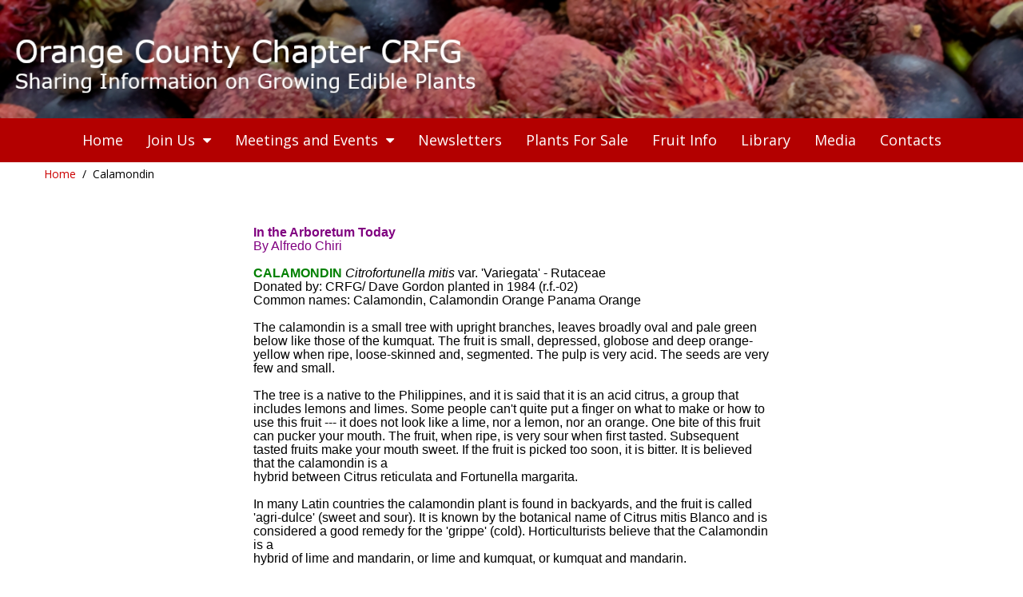

--- FILE ---
content_type: text/html; charset=UTF-8
request_url: https://ocfruit.com/Calamondin.php
body_size: 7868
content:
<!DOCTYPE html>
<!--[if lt IE 7 ]><html class="ie ie6" lang="en"> <![endif]-->
<!--[if IE 7 ]><html class="ie ie7" lang="en"> <![endif]-->
<!--[if IE 8 ]><html class="ie ie8" lang="en"> <![endif]-->
<!--[if (gte IE 9)|!(IE)]><!--><html  xml:lang="en" lang="en"> <!--<![endif]-->
    <head>
	<title></title>
	<meta http-equiv="Content-Type" content="text/html; charset=utf-8" />
<meta name="keywords" content="" />
<meta name="description" content="" />
<meta name="generator" content="Rvglobalsoft" />
<!-- Version: 6.4.91 PRO; Project name: Live OCFruit.com; Project id: 9ff0d288cbd7e0872e3f1ac277aaf3f6; Template Name: pro_9-138-1_black_Football_2; 
Published date: January 14, 2026, 12:04 06 (GMT -06:00) -->
    	<meta charset="utf-8">
        <meta name="viewport" content="width=device-width, initial-scale=1">
        
	    <!-- Start Uikit -->
        <link rel="stylesheet" href="https://ocfruit.com/uikit/css/uikit.css" />
        
        <!-- Start Uikit Component -->
	    <link rel="stylesheet" href="https://ocfruit.com/uikit/css/components/accordion.min.css" />
	    <link rel="stylesheet" href="https://ocfruit.com/uikit/css/components/autocomplete.min.css" />
	    <link rel="stylesheet" href="https://ocfruit.com/uikit/css/components/datepicker.min.css" />
	    <link rel="stylesheet" href="https://ocfruit.com/uikit/css/components/dotnav.min.css" />
	    <link rel="stylesheet" href="https://ocfruit.com/uikit/css/components/form-advanced.min.css" />
	    <link rel="stylesheet" href="https://ocfruit.com/uikit/css/components/form-file.min.css" />
	    <link rel="stylesheet" href="https://ocfruit.com/uikit/css/components/form-password.min.css" />
	    <link rel="stylesheet" href="https://ocfruit.com/uikit/css/components/form-select.min.css" />
	    <link rel="stylesheet" href="https://ocfruit.com/uikit/css/components/htmleditor.min.css" />
	    <link rel="stylesheet" href="https://ocfruit.com/uikit/css/components/nestable.min.css" />
	    <link rel="stylesheet" href="https://ocfruit.com/uikit/css/components/notify.min.css" />
	    <link rel="stylesheet" href="https://ocfruit.com/uikit/css/components/placeholder.min.css" />
	    <link rel="stylesheet" href="https://ocfruit.com/uikit/css/components/progress.min.css" />
	    <link rel="stylesheet" href="https://ocfruit.com/uikit/css/components/search.min.css" />
	    <link rel="stylesheet" href="https://ocfruit.com/uikit/css/components/slidenav.min.css" />
	    <link rel="stylesheet" href="https://ocfruit.com/uikit/css/components/slider.min.css" />
	    <link rel="stylesheet" href="https://ocfruit.com/uikit/css/components/slideshow.min.css" />
	    <link rel="stylesheet" href="https://ocfruit.com/uikit/css/components/sortable.min.css" />
	    <link rel="stylesheet" href="https://ocfruit.com/uikit/css/components/sticky.min.css" />
	    <link rel="stylesheet" href="https://ocfruit.com/uikit/css/components/tooltip.min.css" />
	    <link rel="stylesheet" href="https://ocfruit.com/uikit/css/components/upload.min.css" />
        <!-- End Uikit Component -->
    
        <script src="https://ocfruit.com/uikit/js/jquery-1.11.3.min.js"></script>
        <script src="https://ocfruit.com/rvsb-js/jQuery.scrollSpeed.js"></script>
                
        <script src="https://ocfruit.com/uikit/js/uikit.min.js"></script>
        <script src="https://ocfruit.com/uikit/js/components/sticky.min.js"></script>
        <script src="https://ocfruit.com/uikit/js/components/slideshow.min.js"></script>
        <script src="https://ocfruit.com/uikit/js/components/slideshow-fx.min.js"></script>
        <script src="https://ocfruit.com/uikit/js/components/slider.min.js"></script>
        <script src="https://ocfruit.com/uikit/js/components/tooltip.js"></script>
        <script src="https://ocfruit.com/uikit/js/components/lightbox.js"></script>
        <script src="https://ocfruit.com/uikit/js/components/upload.js"></script>
        <script src="https://ocfruit.com/uikit/js/components/notify.js"></script>
        <script src="https://ocfruit.com/uikit/js/core/modal.js"></script>
        <script src="https://ocfruit.com/rvsb-js/rvsb-slideshow-slider.js"></script>

        <script src="https://ocfruit.com/rvsb-js/parallax.js"></script>        
        <script src="https://ocfruit.com/uikit/js/components/grid-parallax.min.js"></script>

    <script>
	$(function() {
		// Default
		scrollSpeed(150, 1600);
		// Custom Easing
		// jQuery.scrollSpeed(100, 800, 'easeOutCubic');
	});
    </script>
    <!-- End Uikit -->

    <!-- Custom Fonts -->
        <link href='https://fonts.googleapis.com/css?family=Open+Sans:400,700,700italic,400italic' rel='stylesheet' type='text/css'>       
        
        <!-- Start RVSiteBuilder style -->
        <link rel="stylesheet" href="https://ocfruit.com/rvsb-css/rvsb-nav-style-1.css" />
        <link rel="stylesheet" href="https://ocfruit.com/rvsb-css/rvsb-nav-offcanvas-style-1.css" />
        <link rel="stylesheet" href="https://ocfruit.com/rvsb-css/rvsb-extended-uikit.css" />
        <link rel="stylesheet" href="https://ocfruit.com/rvsb-css/rvsb-footer-block.css" />
        <link rel="stylesheet" href="https://ocfruit.com/rvsb-css/rvsb-common.css" />
	   <!-- End RVSiteBuilder style -->        

    

<link rel="stylesheet" href="https://ocfruit.com/Navigator.css" type="text/css" />


<link rel="stylesheet" href="https://ocfruit.com/customcss/cssProject9ff0d288cbd7e0872e3f1ac277aaf3f6.css" id="customCssProject" type="text/css" />

    <script src="//www.google.com/recaptcha/api.js" async defer></script>
<link id ="linkcssglobal" rel="stylesheet" type="text/css" media="screen" href="https://ocfruit.com/css/rvwysiwyg-uikit-ui.css" />
<script  type="text/javascript" src="https://ocfruit.com/js/rvwysiwyg-uikit-ui.js"></script>

<script  type="text/javascript" src="https://ocfruit.com/rvsincludefile/rvsheadpage.js"></script>




<script  type="text/javascript" src="https://ocfruit.com/rvsincludefile/rvscustomopenwindow.js"></script>

<!-- Uikit Publish Script -->
<script type="text/javascript" src="https://ocfruit.com/js/jquery-ui2/jquery-migrate-1.2.1.min.js"></script>
<script type="text/javascript" src="https://ocfruit.com/js/publishscript/footerMgr.js"></script>
<script type="text/javascript" src="https://ocfruit.com/js/publishscript/headerBannerMgr.js"></script>
<script type="text/javascript" src="https://ocfruit.com/js/publishscript/navigationMgr.js"></script>
<script type="text/javascript" src="https://ocfruit.com/js/publishscript/breadcrumMgr.js"></script>
<script type="text/javascript" src="https://ocfruit.com/js/publishscript/linkMgr.js"></script>
<script type="text/javascript" src="https://ocfruit.com/js/publishscript/videoMgr.js"></script><!-- Uikit Publish Script -->
<script type="text/javascript" src="https://ocfruit.com/js/publishscript/facebookMgr.js"></script>
<script type="text/javascript" src="https://ocfruit.com/js/publishscript/googleMgr.js"></script>
<!-- START HEAD OF PROJECT  -->
<!-- Global site tag (gtag.js) - Google Analytics -->
<script async src="https://www.googletagmanager.com/gtag/js?id=UA-122473652-1"></script>
<script>
  window.dataLayer = window.dataLayer || [];
  function gtag(){dataLayer.push(arguments);}
  gtag('js', new Date());

  gtag('config', 'UA-122473652-1');
</script>

<script>
function toggleElem(id) 
{
  var t = document.getElementsByTagName("telem");
  for (var i = 0; i < t.length; i++)
  {
    if (id == t[i].id) {
      t[i].style.display = 'block';
    }
    else {
      t[i].style.display = 'none';
    }
  }
}

document.addEventListener("DOMContentLoaded", function() {
  var t = document.getElementsByTagName("telem");
  if (t.length > 0) {
    toggleElem(t[0].id);
  }
});
</script>
<!-- END HEAD OF PROJECT -->

    </head>
    <body >
    <div class="bodyTemplate">
    <div id="selected_headerblock">
    <div class="uk-container uk-container-center uk-hidden-small">
        <div class="rs_header_spacer">        
    <!-- START LOGO -->
          <div id="Layer1" class="rs_header_logo"></div>
          <div id="Layer2" class="rs_header_companyname"></div> 
          <div id="Layer3" class="rs_header_slogan"></div>
          <!-- START CUSTOM LAYER --><!-- END CUSTOM LAYER -->
    <!-- END LOGO -->

<div id="fb-root"></div>
<!-- {literal} -->
<script id="scriptBuildFacebook" type="text/javascript">

//<![CDATA[

  (function(d, s, id) {
	  var js, fjs = d.getElementsByTagName(s)[0];
	  if (d.getElementById(id)) return;
	  js = d.createElement(s);
      js.id = id;
	  //version=v2.5 & appId=362039017157260 Rvsitebuilder social network (delete)
	  //js.src = "//connect.facebook.net/en_US/sdk.js#xfbml=1&version=v2.5&appId=362039017157260";
	  //version=v18.0 & appId=3195763584055259 //Rvsitebuilder App (new 12/09/2023)
	  
      js.src = "https://connect.facebook.net/en_US/sdk.js#xfbml=1&version=v18.0&appId=3195763584055259";
	  fjs.parentNode.insertBefore(js, fjs);
  }(document, 'script', 'facebook-jssdk'));

//]]>

function getFrameFacebook() {

	if($('.fb-like-box').find('iframe').get(0) == undefined)
	{
		recursiveTimeout = setTimeout(function(){getFrameFacebook();},100);
		//console.log('undefined')
	} else {
		//console.log('sucess'+$('.fb-like-box').find('iframe').width()+'='+ fbWidth )
		if ($('.fb-like-box').find('iframe').width() != 0) {
			$('.fb-like-box').find('iframe').attr('width',fbWidth+'px').css('width',fbWidth);
			recursiveTimeout = setTimeout(function(){getFrameFacebook();},100);
			$('.fb-like-box').find('iframe').load(function(){
			clearTimeout(recursiveTimeout); })
		} else {
			$('.fb-like-box').find('iframe').attr('width',fbWidth+'px').css('width',fbWidth);
		       }
	}
}

$(document).ready(function(){
     var recursiveDetectWidth = setTimeout(function(){
			detectWidthFacebook();
	},500);

     function detectWidthFacebook(){
    	  if($('div.fbFanPageBlock').find('iframe').prop('tagName') == undefined){
    	   recursiveDetectWidth = setTimeout(function(){
				detectWidthFacebook();
			},500);
    	}else{
    	   var fbWidth = $('div.fbFanPageBlock').find('div[data-width]').attr('data-width');
    	   var fBody = $('div.fbFanPageBlock').find('iframe');

    	   fBody.load(function(){
				$(this).css('width',fbWidth);
    	   })
    	}
    	}
});

</script>
<!-- {/literal} -->
        </div>
    </div>
    </div>
    
	    <!-- Start Header Banner -->
    <div id="selected_headerbanner">
    <!-- {literal} -->
    <script>
    var rvslideshow = {};
    $(document).ready(function(){
    	rvslideshow = UIkit.slideshow('#rvs-uk-slide', {
	        animation : 'puzzle',
	        duration : 1000,
	        autoplay : true,
	        height : 'auto',
	        autoplayInterval : 1000,
	        pauseOnHover: true,
	        kenburns : false,
	        kenburnsanimations: ['uk-animation-middle-left', 'uk-animation-top-right',
				'uk-animation-bottom-left', 'uk-animation-top-center',
				'uk-animation-bottom-right'],
	        slices : 15,
    	});
    	var s_width = 'full_width';
    	if (s_width == 'full_width') {
			$('#selected_headerblock').find('div.uk-container').addClass('rv-block-full');
			$('#selected_headerbanner').find('div.uk-container').addClass('rv-block-full');
		}else{
			$('#selected_headerblock').find('div.uk-container').removeClass('rv-block-full');
			$('#selected_headerbanner').find('div.uk-container').removeClass('rv-block-full');
		}
		try{
			if(parent.jQuery.sitebuilder.AdjustStyle){
				parent.jQuery.sitebuilder.AdjustStyle.setContainer();
				parent.jQuery.sitebuilder.AdjustStyle.showBackgroundImage();
				parent.jQuery.sitebuilder.AdjustStyleHeader.setDefaultHeaderBannerHtml();
	    	}
    	}catch(e){
    		console.log(e);
        }

    });

    </script>
    <!-- {/literal} -->
	<div class="uk-container uk-container-center rv-block-full">
    <div id="rvs-uk-slide" class="uk-slidenav-position">
    <ul class="uk-slideshow uk-overlay-active" data-uk-slideshow>	   <li id="5c780b9e2d30d" class=" filter-none">
	    <img class="filter-none" src="https://ocfruit.com//images/headerbanner/banner_5c780b9e2d30f.jpg" alt="" height="520"  style="width: 100%;">
	   </li></ul></div></div></div><!-- End Header Banner --> 
<!-- Start Navigation -->
        <div id="selected_navigator"><div class="uk-container uk-container-center">
    			   	<div id="rvnavigator">
    						<nav class="uk-navbar" style="margin: 0px;">
    							<ul class="uk-navbar-nav uk-hidden-small">
<li >
<a href="https://ocfruit.com/Home.php"   target="_self" ><span  pageid="e2f59b1562a52b18e6b4d85ee318af36"  is_homepage="1"  is_draft="0"  page_title="OC CRFG-Home"  meta_keyword=""  meta_description=""  file_name="Home.php"  other_embed=""  page_css="" >Home</span></a></li>
<li class="uk-parent " data-uk-dropdown="">
<a href="https://ocfruit.com/Join-The-Club.php"   target="_self" ><span  pageid="ea5014fd2115cf28360e664fdc77d003"  is_homepage="0"  is_draft="0"  page_title=""  meta_keyword=""  meta_description=""  file_name="Join-The-Club.php"  other_embed=""  page_css="" >Join Us +</span></a><div class="uk-dropdown uk-dropdown-navbar">
<ul class="uk-nav uk-nav-navbar">
<li>
<a href="https://ocfruit.com/Application.php"   target="_self" ><span  pageid="e5b497efebb98a08b13415e593aa9775"  is_homepage="0"  is_draft="0"  page_title=""  meta_keyword=""  meta_description=""  file_name="Application.php"  other_embed=""  page_css="" >Application</span></a></li>
<li>
<a href="https://ocfruit.com/Bylaws.php"   target="_self" ><span  pageid="cce7e0af8e53d953707b6c9874813226"  is_homepage="0"  is_draft="0"  page_title=""  meta_keyword=""  meta_description=""  file_name="Bylaws.php"  other_embed=""  page_css="" >Bylaws</span></a></li>
</ul>
</div></li>
<li class="uk-parent " data-uk-dropdown="">
<a href="https://ocfruit.com/Chapter-Events.php"   target="_self" ><span  pageid="87d38676377e173e9a6382ee103c62ae"  is_homepage="0"  is_draft="0"  page_title=""  meta_keyword=""  meta_description=""  file_name="Chapter-Events.php"  other_embed=""  page_css="" >Meetings and Events +</span></a><div class="uk-dropdown uk-dropdown-navbar">
<ul class="uk-nav uk-nav-navbar">
<li>
<a href="https://ocfruit.com/Past-Meetings.php"   target="_self" ><span  pageid="d98b93fbb7c7570a04efdcc96625b0ff"  is_homepage="0"  is_draft="0"  page_title=""  meta_keyword=""  meta_description=""  file_name="Past-Meetings.php"  other_embed=""  page_css="" >Past Meetings</span></a></li>
</ul>
</div></li>
<li >
<a href="https://ocfruit.com/Newsletters.php"   target="_self" ><span  pageid="dc461b8e1a8ccd972192a90614f629b9"  is_homepage="0"  is_draft="0"  page_title="OC CRFG-Newsletter & Meeting Recaps"  meta_keyword=""  meta_description=""  file_name="Newsletters.php"  other_embed=""  page_css="div.meetingMinutesLinks+a%3Alink+%7B%0Acolor%3A+%23ffffff%3B%0A%7D%0A%0Adiv.meetingMinutesLinks+a%3Avisited+%7B%0Acolor%3A+%23ffffff%3B%0A%7D" >Newsletters</span></a></li>
<li >
<a href="https://ocfruit.com/Plants-For-Sale.php"   target="_self" ><span  pageid="2a773a85d1a3102c66ec4e75e7c49295"  is_homepage="0"  is_draft="0"  page_title=""  meta_keyword=""  meta_description=""  file_name="Plants-For-Sale.php"  other_embed=""  page_css="" >Plants For Sale</span></a></li>
<li >
<a href="https://ocfruit.com/Fruit-Info.php"   target="_self" ><span  pageid="5eecb506c2c7ccb76e6cb2baaa97794c"  is_homepage="0"  is_draft="0"  page_title="OC CRFG Fruit Info"  meta_keyword=""  meta_description=""  file_name="Fruit-Info.php"  other_embed=""  page_css="" >Fruit Info</span></a></li>
<li >
<a href="https://ocfruit.com/Library.php"   target="_self" ><span  pageid="7b8ede03210c2c636edcc8fa6df2d841"  is_homepage="0"  is_draft="0"  page_title=""  meta_keyword=""  meta_description=""  file_name="Library.php"  other_embed=""  page_css="" >Library</span></a></li>
<li >
<a href="https://ocfruit.com/Media.php"   target="_self" ><span  pageid="53b92a4f1ec3dc04f58881e23d175d3a"  is_homepage="0"  is_draft="0"  page_title=""  meta_keyword=""  meta_description=""  file_name="Media.php"  other_embed=""  page_css="" >Media</span></a></li>
<li >
<a href="https://ocfruit.com/Contacts.php"   target="_self" ><span  pageid="e1d134663d995bdb7047f7c56ffbae17"  is_homepage="0"  is_draft="0"  page_title=""  meta_keyword=""  meta_description=""  file_name="Contacts.php"  other_embed=""  page_css="" >Contacts</span></a></li>
</ul>
    			   	<a href="#offcanvas" class="uk-navbar-toggle uk-visible-small" data-uk-offcanvas></a>
    				<div class="uk-navbar-brand uk-navbar-center uk-visible-small"></div>
    			    </nav>
    				</div>
    			
<div class="clear"></div></div>
</div>
	<!-- End Navigation -->

	
        
	<!-- Start PATHWAY -->
        <div id="selected_pathway" style="display:none;"><table cellpadding="0" cellspacing="0" width="100%"  iscomponentDB="0" ><tr valign="top" style="float:left;"> <td nowrap="nowrap">&nbsp;&nbsp;&nbsp;<a href="https://ocfruit.com/index.php" target="_top" pageid="e2f59b1562a52b18e6b4d85ee318af36">Home</a></td><td nowrap="nowrap">&nbsp;&nbsp;&nbsp;<img class="pathway" border="0" alt="" src="https://ocfruit.com/images/spacer.gif" />&nbsp;&nbsp;&nbsp;</td><td nowrap="nowrap"><b pageid="447bb9baa7235c50e25fe56722829896">Calamondin</b></td><td width="99%" nowrap="nowrap"></td></tr></table></div>
    	<!-- End PATHWAY -->

	<!-- Start BODY -->
        <div id="selected_body">
<div id="layout_zone1">




<!-- wysiwyg get data cannot delete id=layout_zone1 -->
<div class="uk-container uk-container-center rv-block-full"><div>
    <div class="uk-container uk-container-center rv-block-full">
        <div class="uk-grid" data-uk-grid-margin="">
            <div class="uk-width-1-1 design-block uk-row-first" rv-layout="100">
                <div class="layoutfix">
                    <div id="editable_area_content" class="editable_area designBlock ui-sortable"><div class="mg">
        <div class="uk-container uk-container-center rv-block-full"> <!-- Set Row Full width must use class  of Design block -->
          <div class="rvsb_design_block bgContent"> <div class="navMenu-blockMainSetting navMenuAll" style="display: none;">     <div class="handledMove" style="cursor:move;" title="Move"><span></span></div>     <div class="handledRemove" style="cursor:pointer;" onclick="RVwys.uikit.blockprop.remove(this);" onmouseover="$(this).attr('title',rvLang('Delete Section'))" title="">     <span></span>     </div>     <div class="handledClone" style="cursor:pointer;" onmouseover="$(this).attr('title',rvLang('Duplicate Section'))" onclick="RVwys.uikit.blockprop.clone(this);" title="Duplicate Section">     <span></span>     </div>     <div class="handledrowParallax" style="cursor:pointer;" onmouseover="$(this).attr('title',rvLang('Edit Section'))" onclick="RVwys.uikit.blockprop.rowParallax(this);" title="Edit Section">     <span></span>     </div>  </div>  <!-- Set Background of Design block -->
               <div class="uk-container uk-container-center "> <!-- Set Full width must use class  of Design block -->
                 <div class="uk-grid-margin"></div>
                 <div class="uk-grid ui-sortable">
                    
                    <div class="uk-width-medium-3-5 uk-container-center" style="position: relative;">
                        <div id="editable_area_custom519872266cd855d8c909e31b9f445f2f0" data-ph="Editable Area. Backspace tab to remove this block." class="RVWYSIWYGAREA areaCustom">
                            <div class="rv-panel-box"><!--StartFragment--><font style="font-size: 16px;"><font face="Arial" color="#800080" style=""><b style="">In the Arboretum Today<br /></b></font><font face="Arial" color="#800080">By Alfredo Chiri<br /></font><font face="Arial"><br /></font><b style="font-family: &quot;Times New Roman&quot;;"><font face="Arial" color="#008000">CALAMONDIN</font></b></font><font face="Arial"><font style="font-size: 16px;">&nbsp;<i style="">Citrofortunella mitis</i>&nbsp;var. 'Variegata' - Rutaceae<br />Donated by: CRFG/ Dave Gordon planted in 1984 (r.f.-02)<br />Common names: Calamondin, Calamondin Orange Panama Orange<br /><br />The calamondin is a small tree with upright branches, leaves broadly oval and pale green below like those of the kumquat. The fruit is small, depressed, globose and deep orange-yellow when ripe, loose-skinned and, segmented. The pulp is very acid. The seeds are very few and small.<br /><br />The tree is a native to the Philippines, and it is said that it is an acid citrus, a group that includes lemons and limes. Some people can't quite put a finger on what to make or how to use this fruit --- it does not look like a lime, nor a lemon, nor an orange. One bite of this fruit can pucker your mouth. The fruit, when ripe, is very sour when first tasted. Subsequent tasted fruits make your mouth sweet. If the fruit is picked too soon, it is bitter. It is believed that the calamondin is a<br />hybrid between Citrus reticulata and Fortunella margarita.&nbsp;<br /><br />In many Latin countries the calamondin plant is found in backyards, and the fruit is called 'agri-dulce' (sweet and sour). It is known by the botanical name of Citrus mitis Blanco and is considered a good remedy for the 'grippe' (cold). Horticulturists believe that the Calamondin is a<br />hybrid of lime and mandarin, or lime and kumquat, or kumquat and mandarin.<br /><br /><br />The early name of the fruit was given the botanical name of&nbsp;<i style="">Citrus madurensis</i>&nbsp;loureiro by a man named Loureiro who found this unusual fruit on the island of Madura, near Java. Later it was changed to the new classification.<br /><br />A man named Lathrop introduced this unusual fruit, the calamondin, in Florida in 1899 with a name 'acid orange.' Later, a man named Fairchild, who came from Panama, introduced it as 'Panama orange.' The fruit had come to Chile as a stock for mandarin oranges, and from Chile went to Panama.<br /><br />Calamondin is a dual-purpose tree. One is it's ornamental value; two, it has a very useful fruit. The juice, with its high vitamin C content, is used to make beverages, to flavor fish, to make cakes, pies, marmalades, and teas. The number of uses of the Calamondin fruit can be limited only by your own imagination.<br /><br />Propagation is done by tip cuttings rather than seed planting. Most of the seeds of the variegata variety are infertile. Cuttings of new growth are dipped in rooting hormone and placed in a perlite-peatmoss mixture and kept evenly moist (not wet) in direct light. The cuttings should root in 1 to 2 months.<br /><br />Calamondin plants prefer well-drained soils that are kept moist and in full sun. Plants are susceptible to chlorosis, provoked by lack of calcium and magnesium. Calamondin makes an excellent rootstock for the oval or Nagami kumquat.</font><br /></font><!--EndFragment-->
                            </div>
                        </div>  
                        <div class="uk-grid-margin"></div>
                    </div>
                    
                 </div>
             </div>
            </div>
         </div>
        </div></div>
                </div>
            </div>
        </div>
    </div>
</div></div>
</div>
</div>        
    	<!-- End BODY -->

	<!-- Start FOOTER -->
        <div id="selected_footer"><!-- add class="uk-footer-displayNone" to display none -->
<div class="uk-container uk-container-center rv-block-full">
    <div id="footerTemplate" style="font-size:14px;">
        <div class="uk-container uk-container-center rvsb-bg-footer uk-footer-displayNone" id="textinfoAndContactFooter">
            <div class="uk-grid">
                <div id="textinfoFooter" class="uk-footer-displayNone">
                    <h3 id="titleInformation">Title text information</h3>
                    <hr id="hrInformation">
                    <div id="contentInformation" style="white-space: pre-wrap;">This is an excellent place for you to add a paragraph and let your visitors know more about you and your services. Easily edit by go to tab pages and content and click edit.</div>
                </div>
                <div id="contactFooter" class="uk-footer-displayNone">
                    <h3 id="titleContact">Contact Us</h3>
                    <ul id="contactListFooter" class="uk-list uk-list-inline">
                        <li id="liAddressFooter">
                            <div class="tableFrame">
                                 <div class="tableCell"><span class="uk-icon-justify uk-icon-map-marker"></span></div> 
                                 <div class="tableCell"><span id="addressContactFooter">Your address</span></div> 
                            </div>
                        </li>
                        <li id="liPhoneFooter">
                            <div class="tableFrame">
                                 <div class="tableCell"><span class="uk-icon-justify uk-icon-phone"></span></div>
                                 <div class="tableCell"><span id="phoneContactFooter">(123) 456-7890</span></div>
                            </div>    
                        </li>
                        <li id="liEmailFooter">
                            <div class="tableFrame">
                                <div class="tableCell"><span class="uk-icon-justify uk-icon-envelope-o"></span></div>
                                <div class="tableCell"><span id="emailContactFooter">email@yourdomain.com</span></div>
                            </div>
                        </li>
                    </ul>
                    <div class="uk-clearfix"></div>
                    <div id="divgooglemapFooter" class="uk-footer-displayNone">
                        <div id="google_maps_footer" cmdlat="51.5007292" cmdlong="-0.1246254" style="position: relative; overflow: hidden;" cmdaddressname=""></div>
                    </div>
                </div>
            </div>
        </div>    
            
        <div class="uk-container uk-container-center rvsb-bg-footer">
            <div class="uk-grid" id="socailandcopyright">
                <div id="socailFooter" class="uk-width-small-1-2 uk-text-center-small">
                    <a cmdhref="https://www.facebook.com/ocfruit/" class="uk-icon-button uk-icon-facebook" target="" style=""></a>
                    <a cmdhref="" class="uk-icon-button uk-icon-twitter" target="" style="display: none;"></a>
                    <a cmdhref="" class="uk-icon-button uk-icon-google-plus" target="" style="display: none;"></a>
                    <a cmdhref="" class="uk-icon-button uk-icon-instagram" target="" style="display: none;"></a>
                </div>
                <div id="copyrightFooter" class="uk-width-small-1-2 uk-text-right uk-text-center-small">© 2021 CRFG Inc. All rights reserved.</div>
            </div>    
        </div>
        <div class="uk-container uk-container-center rvsb-bg-footer">
            <div id="sitemapFooter" class="uk-text-center">
                <a href="" class="sitemapFooterLink" target="">Home</a> |
                <a href="" class="sitemapFooterLink" target="">About Us</a> |
                <a href="" class="sitemapFooterLink" target="">News &amp; Event</a> |
                <a href="" class="sitemapFooterLink" target="">Download</a> |
                <a href="" class="sitemapFooterLink" target="">Links</a> |
                <a href="" class="sitemapFooterLink" target="">Contact Us</a>
            </div>
        </div>
        <div id="getDetailNavigator" cmdalign="uk-navbar-center" cmdtextalign="rv-text-left" cmdhiddennav="" cmdhiddensubmenu="" cmdshowfavicon="show" cmdfirstuploadfavicon="true"></div>
        <div id="getContentWidth" cmdwidth=""></div>
    </div>
</div></div>
	<!-- End FOOTER -->
	

	<!-- Start Footer RVBanner and Powered By -->
    <div id="selected_rvbanner" class="uk-text-center"></div>
	<div id="selected_powered" class="uk-text-center"></div>
	<!-- End Footer RVBanner and Powered By -->    

	<!-- Navigation Mobile Compatible view-->
	<div id="selected_navigator-mobile"><div id="offcanvas" class="uk-offcanvas">
    			   	<div class="uk-offcanvas-bar">
    							<ul class="uk-nav uk-nav-parent-icon uk-nav-offcanvas" data-uk-nav="">
<li>
<a href="https://ocfruit.com/Home.php"   target="_self" ><span  pageid="e2f59b1562a52b18e6b4d85ee318af36"  is_homepage="1"  is_draft="0"  page_title="OC CRFG-Home"  meta_keyword=""  meta_description=""  file_name="Home.php"  other_embed=""  page_css="" >Home</span></a></li>
<li class="uk-parent">
<a href="https://ocfruit.com/Join-The-Club.php"   target="_self" ><span  pageid="ea5014fd2115cf28360e664fdc77d003"  is_homepage="0"  is_draft="0"  page_title=""  meta_keyword=""  meta_description=""  file_name="Join-The-Club.php"  other_embed=""  page_css="" >Join Us +</span></a><ul class="uk-nav-sub">
<li>
<a href="https://ocfruit.com/Application.php"   target="_self" ><span  pageid="e5b497efebb98a08b13415e593aa9775"  is_homepage="0"  is_draft="0"  page_title=""  meta_keyword=""  meta_description=""  file_name="Application.php"  other_embed=""  page_css="" >Application</span></a></li>
<li>
<a href="https://ocfruit.com/Bylaws.php"   target="_self" ><span  pageid="cce7e0af8e53d953707b6c9874813226"  is_homepage="0"  is_draft="0"  page_title=""  meta_keyword=""  meta_description=""  file_name="Bylaws.php"  other_embed=""  page_css="" >Bylaws</span></a></li>
</ul></li>
<li class="uk-parent">
<a href="https://ocfruit.com/Chapter-Events.php"   target="_self" ><span  pageid="87d38676377e173e9a6382ee103c62ae"  is_homepage="0"  is_draft="0"  page_title=""  meta_keyword=""  meta_description=""  file_name="Chapter-Events.php"  other_embed=""  page_css="" >Meetings and Events +</span></a><ul class="uk-nav-sub">
<li>
<a href="https://ocfruit.com/Past-Meetings.php"   target="_self" ><span  pageid="d98b93fbb7c7570a04efdcc96625b0ff"  is_homepage="0"  is_draft="0"  page_title=""  meta_keyword=""  meta_description=""  file_name="Past-Meetings.php"  other_embed=""  page_css="" >Past Meetings</span></a></li>
</ul></li>
<li>
<a href="https://ocfruit.com/Newsletters.php"   target="_self" ><span  pageid="dc461b8e1a8ccd972192a90614f629b9"  is_homepage="0"  is_draft="0"  page_title="OC CRFG-Newsletter & Meeting Recaps"  meta_keyword=""  meta_description=""  file_name="Newsletters.php"  other_embed=""  page_css="div.meetingMinutesLinks+a%3Alink+%7B%0Acolor%3A+%23ffffff%3B%0A%7D%0A%0Adiv.meetingMinutesLinks+a%3Avisited+%7B%0Acolor%3A+%23ffffff%3B%0A%7D" >Newsletters</span></a></li>
<li>
<a href="https://ocfruit.com/Plants-For-Sale.php"   target="_self" ><span  pageid="2a773a85d1a3102c66ec4e75e7c49295"  is_homepage="0"  is_draft="0"  page_title=""  meta_keyword=""  meta_description=""  file_name="Plants-For-Sale.php"  other_embed=""  page_css="" >Plants For Sale</span></a></li>
<li>
<a href="https://ocfruit.com/Fruit-Info.php"   target="_self" ><span  pageid="5eecb506c2c7ccb76e6cb2baaa97794c"  is_homepage="0"  is_draft="0"  page_title="OC CRFG Fruit Info"  meta_keyword=""  meta_description=""  file_name="Fruit-Info.php"  other_embed=""  page_css="" >Fruit Info</span></a></li>
<li>
<a href="https://ocfruit.com/Library.php"   target="_self" ><span  pageid="7b8ede03210c2c636edcc8fa6df2d841"  is_homepage="0"  is_draft="0"  page_title=""  meta_keyword=""  meta_description=""  file_name="Library.php"  other_embed=""  page_css="" >Library</span></a></li>
<li>
<a href="https://ocfruit.com/Media.php"   target="_self" ><span  pageid="53b92a4f1ec3dc04f58881e23d175d3a"  is_homepage="0"  is_draft="0"  page_title=""  meta_keyword=""  meta_description=""  file_name="Media.php"  other_embed=""  page_css="" >Media</span></a></li>
<li>
<a href="https://ocfruit.com/Contacts.php"   target="_self" ><span  pageid="e1d134663d995bdb7047f7c56ffbae17"  is_homepage="0"  is_draft="0"  page_title=""  meta_keyword=""  meta_description=""  file_name="Contacts.php"  other_embed=""  page_css="" >Contacts</span></a></li>
</ul>
    				</div>
    			
<div class="clear"></div></div>
</div>
    	<!-- End Navigation Mobile Compatible view-->
    	</div>
    </body>
</html>
<!--
case:row fixed
{VARIABLE} = <div class="uk-container uk-container-center">Data</div>
case:row full
{VARIABLE} = <div class="uk-container uk-container-center rv-block-full">Data</div>
-->


--- FILE ---
content_type: text/css
request_url: https://ocfruit.com/rvsb-css/rvsb-extended-uikit.css
body_size: 10754
content:
.uk-nav {
	font-family: 'Open Sans', Arial, sans-serif;
	font-size: 14px;
}
.uk-breadcrumb {
	padding-top: 10px;
	list-style: none;
	font-size: 0.001px;
}
.uk-container {
	padding: 0;
}
.rvsb_design_block .uk-grid * .uk-grid {
	padding: 0;
}
.uk-breadcrumb>li {
	font-size: 14px;
	vertical-align: top;
	display: inline-block;
	font-family: 'Open Sans', Arial, sans-serif;
}
.uk-breadcrumb>li>a {
	display: inline-block;
	font-family: 'Open Sans', Arial, sans-serif;
	color: #07d;
}
.uk-breadcrumb>li>span {
	display: inline-block;
	font-family: 'Open Sans', Arial, sans-serif;
}
.uk-breadcrumb > li > a:hover {
	color: #cc0000;
}
.getHoverBreadcrumColor {
	color: #cc0000;
}
.uk-breadcrumb>li:nth-child(n+2):before {
	content: "/";
	display: inline-block;
	margin: 0 8px;
}
.uk-breadcrumb>li:not (.uk-active ) >span {
	color: #999999;
}
.rvs_block_border {
	background: #f6f6f6;
	border-radius: 0px;
	padding: 5px 10px 10px 10px;
	border: #dedede solid 1px;
	margin: 0 0 15px 0;
}
.rvs-uk-newsletter .rvs_h2 {
	margin: 0 0 5px 0;
	padding: 0;
}
.rvs-uk-newsletter .rvs_h2 h3 {
	margin: 0;
	paddign: 0;
}
.rvs-uk-newsletter .rvs-uk-pad {
	padding: 5px 0px;
}
.rvs-uk-newsletter input.box {
	background: #fff;
	border-radius: 2px;
	padding: 5px 0;
	border: #dedede solid 1px;
	width: 100%;
}
.rvs-uk-newsletter .cpn_btn {
	background: #dadada;
	border-radius: 2px;
	padding: 5px 10px;
	border: #dadada solid 1px;
	min-width: 80px;
	color: #5c5c5c;
	cursor: pointer;
	text-align: center;
	margin: 0 0 2px;
}
.rvs-uk-newsletter .cpn_btn:hover {
	background: #c9c9c9;
	border-radius: 2px;
	padding: 5px 10px;
	border: #c9c9c9 solid 1px;
	min-width: 80px;
	color: #fff;
	cursor: pointer;
	text-align: center;
	margin: 0 0 2px;
}
.rvs_blocklogin {
	padding: 0;
	margin: 0 0 20px 0;
	float: right;
}
.rvs_blocklogin .btn {
	background: #dadada;
	border-radius: 2px;
	padding: 3px 5px;
	border: #b5b5b5 solid 1px;
	color: #5c5c5c;
	cursor: pointer;
	display: block;
	float: left;
	text-decoration: none;
	font-size: 13px;
	margin: 5px 0 10px 5px;
	min-width: 70px;
	text-align: center;
}
.rvs_blocklogin .btn:visited {
	background: #dadada;
	border-radius: 2px;
	padding: 3px 5px;
	border: #b5b5b5 solid 1px;
	color: #5c5c5c;
	cursor: pointer;
	display: block;
	float: left;
	text-decoration: none;
	font-size: 13px;
	margin: 5px 0 10px 5px;
	min-width: 70px;
	text-align: center;
}
.rvs_blocklogin .btn:hover {
	background: #c9c9c9;
	border-radius: 2px;
	padding: 3px 5px;
	border: #b5b5b5 solid 1px;
	color: #fff;
	cursor: pointer;
	display: block;
	float: left;
	text-decoration: none;
	font-size: 13px;
	margin: 5px 0 10px 5px;
	min-width: 70px;
	text-align: center;
}
.rvs_blocklogin .btn:active {
	background: #c9c9c9;
	border-radius: 2px;
	padding: 3px 5px;
	border: #b5b5b5 solid 1px;
	color: #fff;
	cursor: pointer;
	display: block;
	float: left;
	text-decoration: none;
	font-size: 13px;
	margin: 5px 0 10px 5px;
	min-width: 70px;
	text-align: center;
}
.rvs_blocklogin .rvs_right {
	float: right;
}
.rvs_user {
	display: block;
	float: left;
	margin-top: 15px;
}
.rvs_username {
	display: block;
	float: left;
	margin-top: 15px;
}
.rs_header_logo img {
	max-width: 100%;
}
.custom_layer img {
	max-width: 100%;
}
.rs_header_spacer {
	height: 0px;
	background-color: #c80000;
	position: relative;
}
.rs_header_companyname {
	top: 0px;
	left: 32%;
	white-space: nowrap;
	position: absolute;
	font-family: 'Open Sans', Arial, sans-serif;
	font-size: 36px;
	z-index: 40;
}
.rv-company-name-small {
	top: 140px;
	left: 205px;
	font-size: 16px;
}
.rs_header_slogan {
	top: 121px;
	left: 2%;
	white-space: nowrap;
	position: absolute;
	font-family: 'Open Sans', Arial, sans-serif;
	font-size: 24px;
	z-index: 41;
}
.rs_header_logo {
	top: 48px;
	left: 39%;
	position: absolute;
	z-index: 84;
}
.custom_layer {
	display: block;
	width: 100%;
	position: absolute;
}
@media only screen and (min-width: 960px) {
.uk-list-inline li {
	display: inline;
	float: left;
	width: 20%;
}
.RVS_Newsletter {
	display: block;
}
.m_block_newsletter {
	display: none;
}
.rs_header_spacer {
	background-color: #c80000;
}
.rs_header_slogan {
	z-index: 41;
}
.rs_header_companyname {
	z-index: 40;
}
.rs_header_logo {
	z-index: 84;
}
}
@media only screen and (max-width: 1220px) {
img {
	height: auto !important;
}
}
@media only screen and (min-width: 768px) and (max-width: 959px) {
.uk-list-inline li {
	display: inline;
	float: left;
	width: 30%;
}
img {
	height: auto !important;
}
.RVS_Newsletter {
	display: block;
}
.m_block_newsletter {
	display: none;
}
.rs_header_spacer {
	background-color: #c80000;
}
.rs_header_slogan {
	z-index: 41;
}
.rs_header_companyname {
	z-index: 40;
}
.rs_header_logo {
	z-index: 84;
}
}
@media only screen and (min-width: 480px) and (max-width: 767px) {
#selected_headerblock {
	margin-top: 40px;
}
nav.uk-navbar {
	background-color: black !important;
	position: absolute;
	width: 100%;
	top: 0;
	z-index: 2;
}
.rs_header_logo {
	position: relative;
	width: 100%;
	text-align: center;
	top: auto;
	left: auto;
}
.rs_header_logo img {
	width: auto;
	height: auto;
}
.rs_header_companyname {
	padding: 0 0 10px 0;
	position: relative;
	width: 100%;
	text-align: center;
	white-space: nowrap;
	top: auto;
	left: auto;
}
.rs_header_slogan {
	padding: 0 0 10px 0;
	position: relative;
	width: 100%;
	text-align: center;
	white-space: nowrap;
	top: auto;
	left: auto;
}
.uk-width-img {
	max-width: 70%;
}
div.uk-navbar-brand * {
	display: inline !important;
	text-align: center;
	position: relative;
	top: 0;
	padding: 0;
	font-size: 16px !important;
	color: #fff !important;
	font-weight: normal !important;
}
.uk-navbar-center {
	max-width: 100% !important;
}
.uk-container {
	padding: 0 0px;
}
.bgContent .uk-container {
	padding: 0 25px;
}
.rvsb_design_block .uk-grid {
	padding: 0;
}
.uk-list-inline li {
	display: block;
	float: inherit;
	width: auto;
}
img {
	height: auto !important;
}
.custom_layer {
	display: none;
}
.RVS_Newsletter {
	display: none;
}
.m_block_newsletter {
	display: block;
}
.rs_header_spacer {
	min-height: 0px;
	padding: 0px;
}
}
@media only screen and (max-width: 479px) {
#selected_headerblock {
	margin-top: 40px;
}
.uk-navbar-brand {
	font-family: 'Open Sans', Arial, sans-serif;
}
nav.uk-navbar {
	background-color: black !important;
	position: absolute;
	width: 100%;
	top: 0;
	z-index: 2;
}
.uk-nav-navbar > li > a:focus {
	background-color: #333 !important;
	color: #fff !important;
}
.getHoverNavColorLevel1 {
	background-color: #333 !important;
	color: #fff !important;
}
#selected_navigator-mobile ul.uk-nav-sub > li > a:hover {
	background-color: #333 !important;
	color: #fff !important;
}
#selected_navigator-mobile ul.uk-nav-sub > li > a:focus {
	background-color: #333 !important;
	color: #fff !important;
}
#selected_navigator-mobile .getHoverNavColorLevel2 {
	background-color: #333 !important;
	color: #fff !important;
}
.uk-nav-parent-icon > .uk-parent > a:after {
	content: "\f105" !important;
}
.uk-nav-parent-icon > .uk-parent.uk-open > a:after {
	content: "\f107" !important;
}
.rs_header_logo {
	position: relative;
	width: 100%;
	text-align: center;
	top: auto;
	left: auto;
}
.rs_header_logo img {
	width: auto;
	height: auto;
}
.rs_header_companyname {
	padding: 0 0 10px 0;
	position: relative;
	width: 100%;
	text-align: center;
	top: auto;
	left: auto;
}
.rs_header_slogan {
	display: none;
}
.custom_layer {
	display: none;
}
.uk-width-img {
	max-width: 70%;
}
div.uk-navbar-brand * {
	display: inline !important;
	text-align: center;
	position: relative;
	top: 0;
	padding: 0;
	font-size: 16px !important;
	color: #fff !important;
	font-weight: normal !important;
}
.uk-navbar-center {
	max-width: 100% !important;
}
.uk-container {
	padding: 0 0px;
}
.uk-list-inline li {
	display: block;
	float: inherit;
	width: auto;
}
img {
	height: auto !important;
}
.RVS_Newsletter {
	display: none;
}
.m_block_newsletter {
	display: block;
}
.rs_header_spacer {
	min-height: 0px;
	padding: 0px;
}
}
.rv-button {
	-webkit-appearance: none;
	margin: 0;
	border: none;
	font: inherit;
	text-transform: none;
	display: inline-block;
	box-sizing: border-box;
	padding: 0 12px;
	vertical-align: middle;
	line-height: 30px;
	min-height: 30px;
	font-size: 1rem;
	text-decoration: none;
	text-align: center;
}
.rv-button-round {
	border-radius: 5px;
}
.rv-button:hover {
	opacity: 0.8;
}
.rv-button-radius {
	border-radius: 180px;
}
.uk-button-red {
	background-color: #f12c2c;
	color: #ffffff !important;
}
.uk-button-red:hover {
	background-color: #f12c2c;
	color: #ffffff !important;
}
.uk-button-gold {
	background-color: #f5a623;
	color: #ffffff !important;
}
.uk-button-gold:hover {
	background-color: #f5a623;
	color: #ffffff !important;
}
.uk-button-yellow {
	background-color: #ffdc00;
	color: #414141 !important;
}
.uk-button-yellow:hover {
	background-color: #ffdc00;
	color: #414141 !important;
}
.uk-button-green {
	background-color: #59b71c;
	color: #ffffff !important;
}
.uk-button-green:hover {
	background-color: #59b71c;
	color: #ffffff !important;
}
.uk-button-skyblue {
	background-color: #22c7ad;
	color: #ffffff !important;
}
.uk-button-skyblue:hover {
	background-color: #22c7ad;
	color: #ffffff !important;
}
.uk-button-blue {
	background-color: #2f8ee0;
	color: #ffffff !important;
}
.uk-button-blue:hover {
	background-color: #2f8ee0;
	color: #ffffff !important;
}
.uk-button-purple {
	background-color: #6f1cf8;
	color: #ffffff !important;
}
.uk-button-purple:hover {
	background-color: #6f1cf8;
	color: #ffffff !important;
}
.uk-button-pink {
	background-color: #c829e5;
	color: #ffffff !important;
}
.uk-button-pink:hover {
	background-color: #c829e5;
	color: #ffffff !important;
}
.uk-button-magenta {
	background-color: #e71e8f;
	color: #ffffff !important;
}
.uk-button-magenta:hover {
	background-color: #e71e8f;
	color: #ffffff !important;
}
.uk-button-silver {
	background-color: #bfbfbf;
	color: #414141 !important;
}
.uk-button-silver:hover {
	background-color: #bfbfbf;
	color: #414141 !important;
}
.uk-button-gray {
	background-color: #767676;
	color: #ffffff !important;
}
.uk-button-gray:hover {
	background-color: #767676;
	color: #ffffff !important;
}
.uk-button-darkgray {
	background-color: #4a4a4a;
	color: #ffffff !important;
}
.uk-button-darkgray:hover {
	background-color: #4a4a4a;
	color: #ffffff !important;
}
.uk-icon-large {
	vertical-align: inherit;
}
hr.uk-icon-small {
	border: 0;
}
hr.uk-icon-medium {
	border: 0;
}
hr.uk-icon-large {
	border: 0;
}
.uk-breadcrumb > li {
	font-family: "Open Sans", Arial, sans-serif;
	font-size: 14px;
}
.uk-breadcrumb > li > a {
	font-family: "Open Sans", Arial, sans-serif;
	font-size: 14px;
	color: #cc0000;
}
.uk-breadcrumb > li > span {
	font-family: "Open Sans", Arial, sans-serif;
	font-size: 14px;
}


--- FILE ---
content_type: text/css
request_url: https://ocfruit.com/rvsb-css/rvsb-common.css
body_size: 7278
content:
html {
	background: transparent;
}
body {
	background-color: rgb(255, 255, 255);
	background-image: ;
	background-repeat: repeat;
}
.rv-block-full {
	padding: 0;
	max-width: 100% !important;
}
.rv-panel-box {
	padding: 15px;
}
.rv-text-left {
	text-align: left;
}
.rv-text-center {
	text-align: center;
}
.rv-text-right {
	text-align: right;
}
.rv-text-justify {
	text-align: justify;
}
.bgContent {
	background-color: #ffffff;
	padding: 10px 0 10px 0;
}
div#selected_body {
	font-family: Open Sans;
	font-size: 16px;
	line-height: 1;
	color: #000000;
}
div#selected_body a {
	font-family: Open Sans;
	font-size: 16px;
	font-weight: 400;
	font-style: normal;
	text-decoration: none solid rgb(0, 119, 221);
	color: #cc0000;
}
div#selected_body a:hover {
	font-weight: 400;
	font-style: normal;
	text-decoration: none solid rgb(0, 0, 0);
	color: #000000;
}
.getHoverLinkContent {
	font-weight: 400;
	font-style: normal;
	text-decoration: none solid rgb(0, 0, 0);
	color: #000000;
}
.rv-space {
	height: 20px;
}
.rv-marginbot0 {
	margin-bottom: 0;
}
.rv-hrDefault {
	padding-top: 10px;
}
.filter-grayscale {
	z-index: 11;
	filter: grayscale(100%);
	-webkit-filter: grayscale(100%);
}
.filter-sepia {
	z-index: 11;
	filter: sepia(100%);
	-webkit-filter: sepia(100%);
}
.filter-contrast {
	z-index: 11;
	filter: contrast(150%);
	-webkit-filter: contrast(150%);
}
.filter-saturate {
	z-index: 11;
	filter: saturate(50%);
	-webkit-filter: saturate(50%);
}
.filter-saturate-150 {
	z-index: 11;
	filter: saturate(150%);
	-webkit-filter: saturate(150%);
}
.filter-brightness {
	z-index: 11;
	filter: brightness(150%);
	-webkit-filter: brightness(150%);
}
.margin-Slidenav a {
	font-size: inherit;
}
.uk-icon-caret-down {
	margin-left: 5px;
}
nav.uk-navbar {
	z-index: 2;
}
div#selected_body a.uk-slidenav-previous {
	font-size: 50px !important;
	color: #fff;
}
div#selected_body a.uk-slidenav-next {
	font-size: 50px !important;
	color: #fff;
}
input.format_frm_login {
}
.rvs_cpn_title {
	margin-top: 10px !important;
}
#selected_pathway ul {
	margin: 0 15px;
	padding-top: 0;
}
#selected_pathway ul li {
	padding-top: 5px;
	padding-bottom: 5px;
}
.breadcrumbUikit .bgContent {
	padding: 0;
}
.moveHeader {
	cursor: move;
}
.contextLayer {
	cursor: move;
}
hr.uk-icon-medium {
	border: 0;
}
hr.clearhr {
	border: 0;
	height: auto;
	margin-bottom: 0;
}
.uk-dropdown ul.uk-nav li a {
	word-break: break-word;
}
.rv-crop-img {
	max-height: none;
	overflow: visible;
}
.rv-crop-img-168 {
	max-height: none;
	overflow: visible;
}
.rv-crop-img-170 {
	max-height: none;
	overflow: visible;
}
.rv-crop-img-185 {
	max-height: none;
	overflow: visible;
}
.rv-crop-img-240 {
	max-height: none;
	overflow: visible;
}
.rv-crop-img-350 {
	max-height: none;
	overflow: visible;
}
.rv-crop-img-400 {
	max-height: none;
	overflow: visible;
}
.rv-crop-img-470 {
	max-height: none;
	overflow: visible;
}
.rv-block-shadow {
	box-shadow: 0px 0px 8px 1px rgba(180,180,180,0.4);
}
.rv-block-border {
	border: rgba(0,0,0,0.1) solid 1px;
}
.rv-block-line {
	border: rgba(0,0,0,0.5) solid 1px;
	border-bottom: rgba(0,0,0,0.5) solid 5px;
}
.rv-equal-col {
	box-sizing: border-box;
	word-break: break-all;
}
.rv-price-border {
	transition: 0.4s;
	border: rgba(0,0,0,0.1) solid 1px;
}
.rv-price-border:hover {
	transition: 0.4s;
	border: rgba(0,0,0,0.4) solid 1px;
}
.rv-price-shadow {
	transition: 0.4s;
	box-shadow: 0px 0px 8px 1px rgba(180,180,180,0.4);
}
.rv-price-shadow:hover {
	transition: 0.4s;
	box-shadow: 0px 0px 8px 1px rgba(180,180,180,0.8);
}
.rv-price-outsetshadow {
	transition: 0.4s;
	box-shadow: 0px 0px 0px 1px rgba(0,0,0,0.2);
}
.rv-price-outsetshadow:hover {
	transition: 0.4s;
	box-shadow: 0px 0px 0px 3px rgba(0,0,0,0.8);
}
.rv-price-thickborder {
	transition: 0.4s;
	box-shadow: 0px 0px 0px 4px rgba(255,255,255,0.7);
}
.rv-price-thickborder:hover {
	transition: 0.4s;
	box-shadow: 0px 0px 0px 4px rgba(255,255,255,1);
}
.rv-price-zoom {
	box-shadow: 0px 0px 4px rgba(0,0,0,0.1);
	-webkit-transform: scale(1);
	-ms-transition: all 0.4s ease-in;
	-ms-transform: scale(1);
	-moz-transition: all 0.4s ease-in;
	-moz-transform: scale(1);
	transition: all 0.4s ease-in;
	transform: scale(1);
}
.rv-price-zoom:hover {
	box-shadow: 0px 0px 15px rgba(0,0,0,0.2);
	-webkit-transform: scale(1.05);
	-ms-transition: all 0.4s ease-in;
	-ms-transform: scale(1.05);
	-moz-transition: all 0.4s ease-in;
	-moz-transform: scale(1.05);
	transition: all 0.4s ease-in;
	transform: scale(1.05);
	z-index: 2;
}
.uk-list-striped > li:nth-of-type(odd) {
	background-color: #f5f5f5;
}
.rv-list-red > li:nth-of-type(odd) {
	background-color: #fcd4d4;
}
.rv-list-gold > li:nth-of-type(odd) {
	background-color: #fbdba7;
}
.rv-list-yellow > li:nth-of-type(odd) {
	background-color: #f3f3c7;
}
.rv-list-green > li:nth-of-type(odd) {
	background-color: #e9f7e0;
}
.rv-list-skyblue > li:nth-of-type(odd) {
	background-color: #deefef;
}
.rv-list-blue > li:nth-of-type(odd) {
	background-color: #dce8f5;
}
.rv-list-purple > li:nth-of-type(odd) {
	background-color: #d7d0e3;
}
.rv-list-pink > li:nth-of-type(odd) {
	background-color: #f8e5fb;
}
.rv-list-magenta > li:nth-of-type(odd) {
	background-color: #fad2e9;
}
.rv-list-silver > li:nth-of-type(odd) {
	background-color: #e5e5e5;
}
.rv-list-gray > li:nth-of-type(odd) {
	background-color: #c8c8c8;
}
.rv-list-maroon > li:nth-of-type(odd) {
	background-color: #e8dbd3;
}
.uk-overflow-container {
	overflow-y: hidden !important;
}
.uk-table-line td {
	border-bottom: 1px solid #e5e5e5;
}
.rv-gridblock-full .uk-grid {
	padding: 0 25px;
}
.bgpowered td img {
	display: none !important;
}
.rvsb_design_block .uk-grid {
	padding: 0 25px;
}
.rvsb_design_block .rv-b-grid {
	padding: 0 0px;
}
.rvsb_design_block .rv-b-grid * .rv-b-grid {
	padding: 0;
}
@media only screen and (max-width: 1220px) {
.rvsb_design_block img::before {
	max-width: 100%;
	height: auto;
}
}
@media only screen and (min-width: 768px) and (max-width: 959px) {
.rvsb_design_block .rv-b-grid {
	padding: 0;
}
}
@media only screen and (max-width: 479px) {
.bgContent .uk-container {
	padding: 0 0px;
}
.rvsb_design_block .uk-grid {
	padding: 0 25px;
}
.rvsb_design_block .rv-b-grid {
	padding: 0;
}
}
.rv-b-grid {
	display: flex;
	-ms-flex-wrap: wrap;
	-webkit-flex-wrap: wrap;
	flex-wrap: wrap;
	margin: 0;
	padding: 0;
	list-style: none;
	margin-left: -25px;
}
.rv-b-grid:before {
	content: "";
	display: block;
	overflow: hidden;
}
.rv-b-grid:after {
	content: "";
	display: block;
	overflow: hidden;
	clear: both;
}
.rv-b-grid > * {
	-ms-flex: none;
	-webkit-flex: none;
	flex: none;
	margin: 0;
	float: left;
	padding-left: 25px;
}
.rv-b-grid > * > :last-child {
	margin-bottom: 0;
}
.rv-b-grid + .rv-b-grid {
	margin-top: 25px;
}
.uk-grid-margin {
	margin-top: 25px;
}
.rv-b-grid > * > .uk-panel + .uk-panel {
	margin-top: 25px;
}
.rv-gridblock-full .uk-container {
	padding: 0;
	max-width: 100%;
}
div#selected_body h1 {
	font-family: Open Sans;
	color: #000000;
}
div#selected_body h2 {
	font-family: Open Sans;
	color: #000000;
}
div#selected_body h3 {
	font-family: Open Sans;
	color: #000000;
}
div#selected_body h4 {
	font-family: Open Sans;
	color: #000000;
}
div#selected_body h5 {
	font-family: Open Sans;
	color: #000000;
}
div#selected_body h6 {
	font-family: Open Sans;
	color: #000000;
}


--- FILE ---
content_type: text/css
request_url: https://ocfruit.com/Navigator.css
body_size: 3670
content:
/****  classic_button  ****/



ul.rvnavigator {

	float: left;

	margin:0px;

	padding: 1px;

	position: relative;

	z-index:99;

}

 

ul.rvnavigator li{

	display: inline;

	padding:0px;

	margin:0px;

	float: left;

	text-align: left;

	list-style: none;

	position: relative;

	border: none;

} 

ul.rvnavigator li a {text-decoration: none; font-family:Open Sans;font-size:18px;font-style:normal; white-space:nowrap;}



ul.rvnavigator a{

	color:#ffffff;

	display: block;

	padding: 6px 10px 6px 10px;

	border-left: 1px solid #e6e6e6;

	border-top: 1px solid #e6e6e6; 

	border-right: 1px solid #737373;

	border-bottom: 1px solid #737373;	

}

ul.rvnavigator li a:hover{

	background:#660000; 

	color:#FFFFFF;

}

ul.rvnavigator a.current{

	display: block;

	padding: 6px 10px 6px 10px;   

	border-left: 1px solid #e6e6e6;

	border-top: 1px solid #e6e6e6; 

	border-right: 1px solid #737373;

	border-bottom: 1px solid #737373;

	background:#660000; 

	color:#ffffff;

}





/*  css for submenu */





ul.rvnavigator ul {

	left: 0px; 

	top: 100%;

	display: none; /*visibility: hidden;*/

	position: absolute;

	padding:0px; /* Change */

	z-index:25;

	width: auto; 

	margin: 0;

	list-style: none;

	

	border: #737373 1px solid; /*subframe*/

	background-color: rgb(255, 255, 255);

	text-indent: 0px; /* Change */

	cursor:pointer;

}

ul.rvnavigator ul ul{

	width: 150px; /* Sub Menu Width */ 

	word-wrap: break-word;

	top: 0; 

	left: 100%; 

	background-color: rgb(255, 255, 255); 

}

ul.rvnavigator ul li {

	word-wrap: break-word;

	text-align: left;

	border-bottom: 1px solid rgb(240, 240, 240);

	margin: 0px;

	padding: 0px;

	width:150px;

	background-image:none;

}



/* 1st Submenu */

ul.rvnavigator li:hover li a {

	white-space:normal;

	font-family:Open Sans;font-size:18px;font-style:normal;

	color: rgb(143, 143, 143); 

	text-decoration: none;

	position: relative;

	display:block;

	padding:3px;

}

/* 1st Submenu Hover  */

ul.rvnavigator li:hover li a:hover {

	font-family:Open Sans;font-size:18px;font-style:normal;

	color: rgb(0, 0, 0);

	text-decoration:none; 

	background-color:rgb(240, 240, 240);

	position: relative;

	display:block;

	padding:3px;

}

/* 2nd Submenu */

ul.rvnavigator li:hover li:hover li a {

	font-family:Open Sans;font-size:18px;font-style:normal; 

	color: rgb(143, 143, 143); 

	text-decoration: none;

	position: relative;

	display:block;

	padding:3px;

}

/* 2nd Submenu Hover  */

ul.rvnavigator li:hover li:hover li a:hover{

	font-family:Open Sans;font-size:18px;font-style:normal;

	color: rgb(0, 0, 0); 

	text-decoration:none; 

	background-color:#939393;

	position: relative;

	display:block;

	padding:3px;

}

/* Hover Function - Do Not Move */

ul.rvnavigator li:hover ul ul,ul.rvnavigator li:hover ul ul ul {

	 display: none; 

 }

ul.rvnavigator li:hover ul,ul.rvnavigator ul li:hover ul,ul.rvnavigator ul ul li:hover ul { 

	display: block; 

}

.rvarrowsubmenu{ 

	float:right;

	padding-left:5px; 

}

ul.rvnavigator li:hover li a.arrowOne {

	background-image:url(images/black_arrow.gif); 

	background-position:right bottom; 

	background-repeat:no-repeat;

}

ul.rvnavigator li:hover li a.arrowsubOne {

	background-image:url(images/black_linkarrow.gif); 

	background-position:right center; 

	background-repeat:no-repeat;

}

.item .fwdarr {

	right: 7px;

	top: 5px; 

	position: absolute;	

}

ul.rvnavigator ul ul { border: #737373 1px solid; } 
ul.rvnavigator ul ul li { border-bottom:1px solid #737373; } 


--- FILE ---
content_type: text/css
request_url: https://ocfruit.com/customcss/cssProject9ff0d288cbd7e0872e3f1ac277aaf3f6.css
body_size: 514
content:
div.staff_section {min-height: 230px;border: 1px solid #aaaaaa;}.video-container {position: relative;padding-bottom: 56.25%;padding-top: 30px; height: 0; overflow: hidden;}.video-container iframe,.video-container object,.video-container embed {position: absolute;top: 0;left: 0;width: 100%;height: 100%;}.calendar-container{    position: relative;    padding-bottom: 75%;    height: 0;    overflow: hidden;}.calendar-container iframe {    position: absolute;    top:0;    left: 0;    width: 100%;    height: 100%;}

--- FILE ---
content_type: text/css
request_url: https://ocfruit.com/rvsb-css/rvsb-nav-style-1.css?v=493e2649db8737745cb51656bc9f9337
body_size: 9686
content:
.uk-nav {
	margin: 0;
	padding: 0;
	list-style: none;
}
.uk-nav ul {
	margin: 0;
	padding: 0;
	list-style: none;
	padding-left: 15px;
}
.uk-nav li > a {
	display: block;
	text-decoration: none;
}
.uk-nav > li > a {
	padding: 5px 15px;
}
.uk-nav ul a {
	padding: 2px 0;
}
.uk-nav li > a > div {
	font-size: 12px;
	line-height: 18px;
}
.uk-nav-header {
	padding: 5px 15px;
	text-transform: uppercase;
	font-weight: bold;
	font-size: 12px;
}
.uk-nav-header:not(:first-child) {
	margin-top: 15px;
}
.uk-nav-divider {
	margin: 9px 15px;
}
ul.uk-nav-sub {
	padding: 5px 0 5px 25px;
}
ul.uk-nav-sub-off-canvas {
	padding: 5px 0 5px 25px;
}
ul.uk-nav-sub > li > a {
	color: #8f8f8f;
}
ul.uk-nav-sub > li > a:hover {
	color: #000000;
	outline: none;
	background-color: #ffffff;
	transition: all 0.4s;
}
ul.uk-nav-sub > li > a:focus {
	color: #000000;
	outline: none;
	background-color: #ffffff;
	transition: all 0.4s;
}
.getHoverNavColorLevel2 {
	color: #000000;
	outline: none;
	background-color: #ffffff;
	transition: all 0.4s;
}
ul.uk-nav-sube > li.uk-active > a {
	color: #f2f2f2;
}
.uk-nav-parent-icon > .uk-parent > a:after {
	content: "\f105";
	width: 20px;
	margin-right: -10px;
	float: right;
	font-family: FontAwesome;
	text-align: center;
}
.uk-nav-parent-icon > .uk-parent.uk-open > a:after {
	content: "\f107";
}
.uk-nav-side > li > a {
	color: #444444;
}
.uk-nav-side > li > a:hover {
	background: rgba(0, 0, 0, 0.05);
	color: #444444;
	outline: none;
}
.uk-nav-side > li > a:focus {
	background: rgba(0, 0, 0, 0.05);
	color: #444444;
	outline: none;
}
.uk-nav-side > li.uk-active > a {
	color: #ffffff;
}
.uk-nav-side .uk-nav-header {
	color: #444444;
}
.uk-nav-side .uk-nav-divider {
	border-top: 1px solid #dddddd;
}
.uk-nav-side ul a {
	color: #0077dd;
}
.uk-nav-side ul a:hover {
	color: #005599;
}
.uk-nav-dropdown > li > a {
	color: #444444;
}
.uk-nav-dropdown > li > a:hover {
	color: #ffffff;
	outline: none;
}
.uk-nav-dropdown > li > a:focus {
	color: #ffffff;
	outline: none;
}
.uk-nav-dropdown .uk-nav-header {
	color: #999999;
}
.uk-nav-dropdown .uk-nav-divider {
	border-top: 1px solid #dddddd;
}
.uk-nav-dropdown ul a {
	color: #0077dd;
}
.uk-nav-dropdown ul a:hover {
	color: #005599;
}
.uk-nav-navbar > li > a {
	color: #8f8f8f;
	transition: all 0.2s;
}
.uk-nav-navbar > li > a:hover {
	color: #000000;
	outline: none;
	transition: all 0.4s;
	background-color: #ffffff;
}
.uk-nav-navbar > li > a:focus {
	color: #333333;
	outline: none;
	transition: all 0.4s;
	background-color: #ffffff;
}
.getHoverNavColorLevel1 {
	color: #000000;
	outline: none;
	transition: all 0.4s;
	background-color: #f0f0f0;
}
.uk-nav-navbar .uk-nav-header {
	color: #999999;
}
.uk-nav-navbar .uk-nav-divider {
	border-top: 1px solid #dddddd;
}
.uk-nav-navbar ul a {
	color: #ff0;
}
.uk-nav-navbar ul a:hover {
	color: #005599;
}
.uk-navbar {
	background-color: #b30000;
	color: #ffffff;
}
.uk-navbar:before {
	content: "";
	display: table;
}
.uk-navbar:after {
	content: "";
	display: table;
	clear: both;
}
.uk-navbar-nav {
	margin: 0;
	padding: 0;
	list-style: none;
}
.uk-navbar-nav > li {
	float: left;
	position: relative;
}
.uk-navbar-nav > li > a {
	display: block;
	-moz-box-sizing: border-box;
	box-sizing: border-box;
	text-decoration: none;
	height: 55px;
	padding: 0px 15px;
	line-height: 55px;
	color: #ffffff;
	font-size: 18px;
	font-family: Open Sans;
	font-weight: normal;
	transition: all 0.4s;
}
div.uk-dropdown ul.uk-nav li a {
	font-family: Open Sans;
	font-size: 18px;
}
.uk-navbar-nav > li > a[href='#'] {
	cursor: text;
}
.uk-navbar-nav > li:hover > a {
	background-color: #660000;
	color: #ffffff;
	outline: none;
	transition: all 0.4s;
}
.uk-navbar-nav > li > a:focus {
	background-color: #660000;
	color: #ffffff;
	outline: none;
	transition: all 0.4s;
}
.uk-navbar-nav > li.uk-open > a {
	background-color: #660000;
	color: #ffffff;
	outline: none;
	transition: all 0.4s;
}
.getHoverNavColorLevel0 {
	background-color: #660000;
	color: #ffffff;
	outline: none;
	transition: all 0.4s;
}
.uk-navbar-nav > li.uk-active > a {
	background-color: #660000;
	color: #ffffff;
	outline: none;
	transition: all 0.4s;
}
.uk-navbar-nav > li > a:active {
	color: #ffffff;
}
.uk-navbar-nav .uk-navbar-nav-subtitle {
	line-height: 28px;
}
.uk-navbar-nav-subtitle > div {
	margin-top: -6px;
	font-size: 10px;
	line-height: 12px;
}
.uk-navbar-content {
	-moz-box-sizing: border-box;
	box-sizing: border-box;
	display: block;
	height: 40px;
	padding: 0 15px;
	float: left;
}
.uk-navbar-brand {
	-moz-box-sizing: border-box;
	box-sizing: border-box;
	display: block;
	height: 40px;
	padding: 0 15px;
	float: left;
	font-size: 18px;
	color: #ffffff;
	text-decoration: none;
}
.uk-navbar-toggle {
	-moz-box-sizing: border-box;
	box-sizing: border-box;
	display: block;
	height: 40px;
	padding: 0 15px;
	float: left;
	font-size: 18px;
	color: #fff;
	text-decoration: none;
}
.uk-navbar-content:before {
	content: '';
	display: inline-block;
	height: 100%;
	vertical-align: middle;
}
.uk-navbar-brand:before {
	content: '';
	display: inline-block;
	height: 100%;
	vertical-align: middle;
}
.uk-navbar-toggle:before {
	content: '';
	display: inline-block;
	height: 100%;
	vertical-align: middle;
}
.uk-navbar-content + .uk-navbar-content:not(.uk-navbar-center) {
	padding-left: 0;
}
.uk-navbar-content > a:not([class]) {
	color: #0077dd;
}
.uk-navbar-content > a:not([class]):hover {
	color: #005599;
}
.uk-navbar-brand:hover {
	color: #ffffff;
	text-decoration: none;
	outline: none;
}
.uk-navbar-brand:focus {
	color: #ffffff;
	text-decoration: none;
	outline: none;
}
.uk-navbar-toggle:hover {
	color: #ffffff;
	text-decoration: none;
	outline: none;
}
.uk-navbar-toggle:focus {
	color: #ffffff;
	text-decoration: none;
	outline: none;
}
.uk-navbar-toggle:after {
	content: "\f0c9";
	font-family: FontAwesome;
	vertical-align: middle;
}
.uk-navbar-toggle-alt:after {
	content: "\f002";
}
.uk-navbar-center {
	float: none;
	text-align: center;
	max-width: 50%;
	margin-left: auto;
	margin-right: auto;
}
.uk-navbar-flip {
	float: right;
}
.uk-subnav {
	display: flex;
	-ms-flex-wrap: wrap;
	-webkit-flex-wrap: wrap;
	flex-wrap: wrap;
	margin-left: -10px;
	margin-top: -10px;
	padding: 0;
	list-style: none;
}
.uk-subnav > * {
	-ms-flex: none;
	-webkit-flex: none;
	flex: none;
	padding-left: 10px;
	margin-top: 10px;
	position: relative;
	float: left;
}
.uk-subnav:before {
	content: "";
	display: block;
	overflow: hidden;
}
.uk-subnav:after {
	content: "";
	display: block;
	overflow: hidden;
	clear: both;
}
.uk-subnav > * > * {
	display: inline-block;
	color: #444444;
}
.uk-subnav > * > :hover {
	color: #0077dd;
	text-decoration: none;
}
.uk-subnav > * > :focus {
	color: #0077dd;
	text-decoration: none;
}
.uk-subnav > .uk-active > * {
	color: red;
}
.uk-subnav-line > :before {
	content: "";
	display: inline-block;
	height: 10px;
	vertical-align: middle;
}
.uk-subnav-line > :nth-child(n+2):before {
	margin-right: 10px;
	border-left: 1px solid #dddddd;
}
.uk-subnav-pill > * > * {
	padding: 3px 9px;
}
.uk-subnav-pill > * > :hover {
	background: #eeeeee;
	color: #444444;
	text-decoration: none;
	outline: none;
}
.uk-subnav-pill > * > :focus {
	background: #eeeeee;
	color: #444444;
	text-decoration: none;
	outline: none;
}
.uk-subnav-pill > .uk-active > * {
	color: #ffffff;
}
.uk-subnav > .uk-disabled > * {
	background: none;
	color: #999999;
	text-decoration: none;
	cursor: text;
}
.uk-dropdown-navbar {
	margin-top: 0;
	background: #0085b6;
	color: #e1f7ff;
}
.uk-open > .uk-dropdown-navbar {
	-webkit-animation: uk-slide-top-fixed 0.2s ease-in-out;
	animation: uk-slide-top-fixed 0.2s ease-in-out;
}
.uk-dropdown {
	display: none;
	position: absolute;
	top: 100%;
	left: 0;
	z-index: 1000;
	-moz-box-sizing: border-box;
	box-sizing: border-box;
	width: 200px;
	margin-top: 0px;
	padding: 0 15px;
	color: #fff;
	font-size: 1rem;
	vertical-align: top;
}
.uk-dropdown ul {
	background-color: #ffffff;
	padding: 0;
	margin: 0;
	border: #dbdbdb solid 1px;
	box-shadow: 2px 2px 4px rgba(0,0,0,0.4);
	-webkit-box-shadow: 2px 2px 4px rgba(0,0,0,0.4);
}
.uk-open > .uk-dropdown {
	display: block;
	-webkit-animation: uk-fade 0.2s ease-in-out;
	animation: uk-fade 0.2s ease-in-out;
	-webkit-transform-origin: 0 0;
	transform-origin: 0 0;
}
.uk-dropdown-flip {
	left: auto;
	right: 0;
}
.uk-dropdown-up {
	top: auto;
	bottom: 100%;
	margin-top: auto;
	margin-bottom: 5px;
}
.uk-dropdown .uk-nav {
	margin: 0 -15px;
}
.uk-grid .uk-dropdown-grid + .uk-dropdown-grid {
	margin-top: 15px;
}
.uk-dropdown-grid > [class*='uk-width-'] > .uk-panel + .uk-panel {
	margin-top: 15px;
}
#rvnav-center {
	float: right;
	position: relative;
	left: -50%;
	text-align: left;
}
#rvnav-center > ul {
	list-style: none;
	position: relative;
	left: 50%;
}
.uk-dropdown ul ul {
	padding: 0;
	margin: 0;
	border: #dbdbdb solid 1px;
	box-shadow: 2px 2px 4px rgba(0,0,0,0.4);
	-webkit-box-shadow: 2px 2px 4px rgba(0,0,0,0.4);
}
.uk-dropdown ul.uk-nav li ul.uk-nav-sub {
	position: relative;
	display: none;
}
.uk-dropdown ul.uk-nav li {
	border-bottom: #dbdbdb solid 1px;
}
.uk-dropdown ul.uk-nav li:last-child {
	border-bottom: #dbdbdb solid 0px;
}
.uk-dropdown ul.uk-nav li a {
	display: block;
	padding: 8px 15px;
}
.uk-dropdown ul.uk-nav li:hover ul.uk-nav-sub {
	position: absolute;
	display: block;
	width: 100%;
	z-index: 1000;
	left: 192px;
	margin-top: -37px;
}
.uk-dropdown ul.uk-nav li:focus ul.uk-nav-sub {
	position: absolute;
	display: block;
	width: 100%;
	z-index: 1000;
	left: 192px;
	margin-top: -37px;
}
.uk-dropdown ul.uk-nav li .uk-icon-caret-right {
	float: right;
	top: 0;
}
.uk-nav a {
	font-family: Open Sans;
}
.uk-dropdown ul > li > a:hover {
	background-color: #f0f0f0;
}


--- FILE ---
content_type: application/javascript
request_url: https://ocfruit.com/js/publishscript/headerBannerMgr.js
body_size: 617
content:
/* uikit publish script */
$(function() {
	jQuery(document).ready(function(){
		/*
		if($('.uk-slideshow').prop('tagName') == 'UL'){
			$('.uk-slideshow').hide();
			$('.uk-slideshow').css("height", "520px");
			$('.uk-slideshow').find("li").css("height", "520px");
			setTimeout(function(){
				$('.uk-slideshow').css("height", "520px");
				$('.uk-slideshow').find("li").css("height", "520px");
				$('.uk-slideshow').show();
			}, 1000);			
		}
		*/
		
		//set z-index logo, companyname, slogan
		$('#Layer1').css('z-index', '11');
		$('#Layer2').css('z-index', '12');
		$('#Layer3').css('z-index', '13');
	});
});

--- FILE ---
content_type: application/javascript
request_url: https://ocfruit.com/js/publishscript/linkMgr.js
body_size: 3006
content:
// build link

jQuery(document).ready(function(){

	//build popups
	$('.isPopup').each(function(){
		$(this).attr('href', '#'+$(this).attr('modalid'));
		
		var modalHTML = '<div class="uk-modal" aria-hidden="true" style="overflow-y: scroll; display: none;">'+
                        '<div class="uk-modal-dialog" style="padding:0px;">'+
                        '<a href="" class="uk-modal-close uk-close" style="margin: 10px;"></a>'+
                        '<iframe src="" style=" width: 100%;height: 500px;">'+
                        '</iframe></div> </div>';
		$(this).after(modalHTML);
		
		$(this).next().attr('id', $(this).attr('modalid')).find('iframe').attr('src', $(this).attr('getHref'));
	});
	
	//build page internal
	$('.isInternalPage').each(function(){
		$(this).attr('href', $(this).attr('getHref'));
	});
	
	//build tooltips
	$('[tooltipholdertext]').each(function(){	
		$(this).attr({'title': $(this).attr('tooltipholdertext')});
	});
	
	//build bookmark
	$('.isGetBookmark').each(function(){
		var objBookmark = $(this).attr('getPosition');		
		if (objBookmark == '#topmost') {
			//case: click top set href เป็น #
			$(this).attr('href', '#');
			$(this).attr('getPosition', '#topmost');
		} else {
			$(this).attr('href', objBookmark);
		}
		
		if(!parent.RVwys){
			$(this).attr('data-uk-smooth-scroll', '');

			$(this).click(function () {
				
				if ($(this).attr('href') == '#') {
					$(this).attr('getPosition', '#topmost');
					console.log('goto Top');
					//goto Top
					return true;
				}
						
				console.log(objBookmark + ' offset().top: ' + $(objBookmark).offset().top);
				bMarkTop = $(objBookmark).offset().top
				if ($(objBookmark).offset().top > 600) {
					bMarkTop-=60;
				}    
				
				$('html, body').animate({
                    scrollTop: bMarkTop
                }, 400,function(){
                	root = bMarkTop;
                });
                return false;
            });
	    }
	});
	
	//build email, external website
	$('.isWebsite, .isEmail').each(function(){
		$(this).attr('href', $(this).attr('holdhref'));
	});
	
	// publishUrl
	var publishUrl = location.host + location.pathname;
	publishUrl = location.protocol + '//' + publishUrl.substring(0, publishUrl.lastIndexOf("/") + 1);
	console.log('publishUrl: ' + publishUrl);
	
	$('.isDownloadFile').each(function(){
        var regexEndSlash = /\/$/;
        //var regexIsOpenFile = /\.(pdf|avi|mov|wav|wma|ogg|ppt|mp3|mp4)$/i;
        var regexIsOpenFile = /\.(pdf|mp3|mp4|ogg)$/i;
        
        publishUrl = publishUrl.replace(regexEndSlash, "");
        var downloadFileUrl = publishUrl + "/documents/" + $(this).attr('gethref');
        console.log('downloadFileUrl: ' + downloadFileUrl);
        
        if (downloadFileUrl.match(regexIsOpenFile) != null) {
            $(this).attr('target', '_blank');
            $(this).removeAttr('download');
            console.log('removeAttr: download');
        }
        $(this).attr('href', downloadFileUrl);
	});
	
	
});

--- FILE ---
content_type: application/javascript
request_url: https://ocfruit.com/uikit/js/components/upload.js
body_size: 7714
content:
/*! UIkit 2.26.2 | http://www.getuikit.com | (c) 2014 YOOtheme | MIT License */
(function(addon) {

    var component;

    if (window.UIkit) {
        component = addon(UIkit);
    }

    if (typeof define == "function" && define.amd) {
        define("uikit-upload", ["uikit"], function(){
            return component || addon(UIkit);
        });
    }

})(function(UI){

    "use strict";

    UI.component('uploadSelect', {

        init: function() {

            var $this = this;

            this.on("change", function() {
                xhrupload($this.element[0].files, $this.options);
                var twin = $this.element.clone(true).data('uploadSelect', $this);
                $this.element.replaceWith(twin);
                $this.element = twin;
            });
        }
    });

    UI.component('uploadDrop', {

        defaults: {
            'dragoverClass': 'uk-dragover'
        },

        init: function() {

            var $this = this, hasdragCls = false;

            this.on("drop", function(e){

                if (e.dataTransfer && e.dataTransfer.files) {

                    e.stopPropagation();
                    e.preventDefault();

                    $this.element.removeClass($this.options.dragoverClass);
                    $this.element.trigger('dropped.uk.upload', [e.dataTransfer.files]);

                    xhrupload(e.dataTransfer.files, $this.options);
                }

            }).on("dragenter", function(e){
                e.stopPropagation();
                e.preventDefault();
            }).on("dragover", function(e){
                e.stopPropagation();
                e.preventDefault();

                if (!hasdragCls) {
                    $this.element.addClass($this.options.dragoverClass);
                    hasdragCls = true;
                }
            }).on("dragleave", function(e){
                e.stopPropagation();
                e.preventDefault();
                $this.element.removeClass($this.options.dragoverClass);
                hasdragCls = false;
            });
        }
    });


    UI.support.ajaxupload = (function() {

        function supportFileAPI() {
            var fi = document.createElement('INPUT'); fi.type = 'file'; return 'files' in fi;
        }

        function supportAjaxUploadProgressEvents() {
            var xhr = new XMLHttpRequest(); return !! (xhr && ('upload' in xhr) && ('onprogress' in xhr.upload));
        }

        function supportFormData() {
            return !! window.FormData;
        }

        return supportFileAPI() && supportAjaxUploadProgressEvents() && supportFormData();
    })();

    if (UI.support.ajaxupload){
        UI.$.event.props.push("dataTransfer");
    }

    function xhrupload(files, settings) {

        if (!UI.support.ajaxupload){
            return this;
        }

        settings = UI.$.extend({}, xhrupload.defaults, settings);

        if (!files.length){
            return;
        }

        if (settings.allow !== '*.*') {

            for(var i=0,file;file=files[i];i++) {

                if(!matchName(settings.allow, file.name)) {

                    if(typeof(settings.notallowed) == 'string') {
                       alert(settings.notallowed);
                    } else {
                       settings.notallowed(file, settings);
                    }
                    return;
                }
            }
        }

        var complete = settings.complete;

        if (settings.single){

            var count    = files.length,
                uploaded = 0,
                allow    = true;

                settings.beforeAll(files);

                settings.complete = function(response, xhr){

                    uploaded = uploaded + 1;

                    complete(response, xhr);

                    if (settings.filelimit && uploaded >= settings.filelimit){
                        allow = false;
                    }

                    if (allow && uploaded<count){
                        upload([files[uploaded]], settings);
                    } else {
                        settings.allcomplete(response, xhr);
                    }
                };

                upload([files[0]], settings);

        } else {

            settings.complete = function(response, xhr){
                complete(response, xhr);
                settings.allcomplete(response, xhr);
            };

            upload(files, settings);
        }

        function upload(files, settings){

            // upload all at once
            var formData = new FormData(), xhr = new XMLHttpRequest();

            if (settings.before(settings, files)===false) return;

            for (var i = 0, f; f = files[i]; i++) { formData.append(settings.param, f); }
            for (var p in settings.params) { formData.append(p, settings.params[p]); }

            // Add any event handlers here...
            xhr.upload.addEventListener("progress", function(e){
                var percent = (e.loaded / e.total)*100;
                settings.progress(percent, e);
            }, false);

            xhr.addEventListener("loadstart", function(e){ settings.loadstart(e); }, false);
            xhr.addEventListener("load",      function(e){ settings.load(e);      }, false);
            xhr.addEventListener("loadend",   function(e){ settings.loadend(e);   }, false);
            xhr.addEventListener("error",     function(e){ settings.error(e);     }, false);
            xhr.addEventListener("abort",     function(e){ settings.abort(e);     }, false);

            xhr.open(settings.method, settings.action, true);

            if (settings.type=="json") {
                xhr.setRequestHeader("Accept", "application/json");
            }

            xhr.onreadystatechange = function() {

                settings.readystatechange(xhr);

                if (xhr.readyState==4){

                    var response = xhr.responseText;

                    if (settings.type=="json") {
                        try {
                            response = UI.$.parseJSON(response);
                        } catch(e) {
                            response = false;
                        }
                    }

                    settings.complete(response, xhr);
                }
            };
            settings.beforeSend(xhr);
            xhr.send(formData);
        }
    }

    xhrupload.defaults = {
        'action': '',
        'single': true,
        'method': 'POST',
        'param' : 'files[]',
        'params': {},
        'allow' : '*.*',
        'type'  : 'text',
        'filelimit': false,

        // events
        'before'          : function(o){},
        'beforeSend'      : function(xhr){},
        'beforeAll'       : function(){},
        'loadstart'       : function(){},
        'load'            : function(){},
        'loadend'         : function(){},
        'error'           : function(){},
        'abort'           : function(){},
        'progress'        : function(){},
        'complete'        : function(){},
        'allcomplete'     : function(){},
        'readystatechange': function(){},
        'notallowed'      : function(file, settings){ alert('Only the following file types are allowed: '+settings.allow); }
    };

    function matchName(pattern, path) {

        var parsedPattern = '^' + pattern.replace(/\//g, '\\/').
            replace(/\*\*/g, '(\\/[^\\/]+)*').
            replace(/\*/g, '[^\\/]+').
            replace(/((?!\\))\?/g, '$1.') + '$';

        parsedPattern = '^' + parsedPattern + '$';

        return (path.match(new RegExp(parsedPattern, 'i')) !== null);
    }

    UI.Utils.xhrupload = xhrupload;

    return xhrupload;
});


--- FILE ---
content_type: application/javascript
request_url: https://ocfruit.com/rvsb-js/rvsb-slideshow-slider.js
body_size: 2105
content:
(function($) {
  "use strict";
  UIkit.on('domready.uk.dom', function() {
    //Change slideshow on focuschange of slider
	  var slider = [];
	  var slideshow = [];
	  var pabIndex = 0;
	  var sderPerp={};
	  var sshowPerp={};
	  $('.wys-photoalbum').each(function(){
		  $(this).attr('index',pabIndex);
		  $(this).find('.autoplay').attr('index',pabIndex);
		  var sder = $(this).find('.slider');
		  var sshow = $(this).find('.slideshow');
		  if (sder.attr('data-uk-slider')) {
			  //alert(UIkit.Utils.options)
			  sderPerp = UIkit.Utils.options(sder.attr('data-uk-slider'));
			 
	  	  } else {
	  		sderPerp = {};
	  	  }
	  	  
		  if (sshow.attr('data-uk-slideshow')) {
			  sshowPerp = UIkit.Utils.options(sder.attr('data-uk-slideshow'));
		  } else {
			  sshowPerp = {};
		  }
		  sderPerp['center'] = true;
		  sderPerp['threshold'] = false;
		  slider[pabIndex] = UIkit.slider(sder,sderPerp);
		  slideshow[pabIndex] = UIkit.slideshow(sshow,sshowPerp);
		 
		  sder.on('focusitem.uk.slider', function(event, index, item, slider) {
			  //alert($(this).parent().index())
			  var thIndex = $(this).parent().attr('index');
			  slideshow[thIndex].show($(item).data('ukSlideshowItem'));
	      });
		  sshow.on('show.uk.slideshow', function(event, index) {
		    	var thIndex = $(this).parent().attr('index');
		    	var inn = $(this).find("li[aria-hidden='false']").index();
		    	var beforeActive = slider[thIndex].element.find('.uk-active').attr('data-uk-slideshow-item');
		    	if (inn > beforeActive) {
		    		setTimeout(function(){
		    			slider[thIndex].updateFocus(inn,1);    			
		    		},50)
		    	} else if(inn < beforeActive) {
		    		setTimeout(function(){
		    			slider[thIndex].updateFocus(inn,-1);    			
		    		},50)
		    	}
		  });
		  pabIndex++;
	  })
  });
}(jQuery));
i=0;
UIkit.on('init.uk.component', function(e, name, component) {
  if (name === 'slideshow') {
	  $('.wys-photoalbum').eq(i).find(".autoplay").on('change.uk.button', function(e, active) {
    	//slideshow[0].start();
      component[(active ? 'start' : 'stop')]();
    });
    i++;
  }
 
});


--- FILE ---
content_type: application/javascript
request_url: https://ocfruit.com/js/publishscript/facebookMgr.js
body_size: 4437
content:
/* uikit publish script */

jQuery(document).ready(function () {
    //facebook
    var url = new URL(window.location.href);
    var isFromFB = url.searchParams.get('fbclid');
    if (isFromFB) {
        url.searchParams.delete('fbclid');
        window.location.href = url.href;
    }

    $.when(
        jQuery('.fb-like').attr('data-href', window.location.href),
        jQuery('img.imgFacebookLike').each(function () {
            //remove title
            jQuery(this).next().remove();

            var getHref = window.location.href;
            var getDataLayout = jQuery(this).attr('cmdDataLayout');
            var getDataAction = jQuery(this).attr('cmdDataAction');
            var getDataShowFace = jQuery(this).attr('cmdDataShowFace');
            var getDataShare = jQuery(this).attr('cmdDataShare');
            var getDataWidth = jQuery(this).attr('cmdDataWidth');

            jQuery(this).after(
                '<div class="fb-like" data-href="' +
                    getHref +
                    '" data-width="' +
                    getDataWidth +
                    '" data-layout="' +
                    getDataLayout +
                    '" data-action="' +
                    getDataAction +
                    '" data-show-faces="' +
                    getDataShowFace +
                    '" data-share="' +
                    getDataShare +
                    '"></div>'
            );
            jQuery(this).remove();
        }),
        jQuery('img.imgFacebookComment').each(function () {
            //remove title
            jQuery(this).next().remove();

            var getHref = jQuery(this).attr('cmdHref');
            var getNumpost = jQuery(this).attr('cmdNumpost');
            var getWidth = jQuery(this).attr('cmdWidth');

            var dataHref =
                getHref.length == '0'
                    ? 'data-href=""'
                    : 'data-href="' + getHref + '"';

            jQuery(this).after(
                '<div class="fb-comments" ' +
                    dataHref +
                    ' data-numposts="' +
                    getNumpost +
                    '" data-width="' +
                    getWidth +
                    '"></div>'
            );
            jQuery(this).remove();
        }),
        jQuery('img.imgFacebookPage').each(function () {
            //remove title
            jQuery(this).next().remove();

            var getHref = jQuery(this).attr('cmdHref');
            var getWidth = jQuery(this).attr('cmdWidth');
            var getHeight = jQuery(this).attr('cmdHeight');
            var getSmallHeader = jQuery(this).attr('cmdSmallHeader');
            var getAdaptContainerWidth = jQuery(this).attr(
                'cmdAdaptContainerWidth'
            );
            var getHidCover = jQuery(this).attr('cmdHidCover');
            var getShowFaceFri = jQuery(this).attr('cmdShowFaceFri');
            var getTabs = jQuery(this).attr('cmdTabs');

            jQuery(this).after(
                '<div class="fb-page" data-href="' +
                    getHref +
                    '" data-width="' +
                    getWidth +
                    '" data-height="' +
                    getHeight +
                    '" data-small-header="' +
                    getSmallHeader +
                    '" data-adapt-container-width="' +
                    getAdaptContainerWidth +
                    '" data-hide-cover="' +
                    getHidCover +
                    '" data-show-facepile="' +
                    getShowFaceFri +
                    '" data-tabs="' +
                    getTabs +
                    '"><div class="fb-xfbml-parse-ignore"><blockquote cite="https://www.facebook.com/facebook"><a href="https://www.facebook.com/facebook">Facebook</a></blockquote></div></div>'
            );
            jQuery(this).remove();
        })
    ).then(function (x) {
        (function (d, s, id) {
            var js,fjs = d.getElementsByTagName(s)[0];
            if (d.getElementById(id)) return;
            js = d.createElement(s);
            js.id = id;
            //js.src = 'https://connect.facebook.net/en_US/sdk.js#xfbml=1&version=v2.8&appId=362039017157260';
            js.src = 'https://connect.facebook.net/en_US/sdk.js#xfbml=1&version=v18.0&appId=3195763584055259';
            fjs.parentNode.insertBefore(js, fjs);
        })(document, 'script', 'facebook-jssdk');
    });
});

--- FILE ---
content_type: application/javascript
request_url: https://ocfruit.com/js/publishscript/navigationMgr.js
body_size: 19366
content:
/* uikit publish script */
$(function() {
	
jQuery(document).ready(function(){
	console.log('ready() --> js/publishscript/navigationMgr.js');
	
	var divSelectedFooter = jQuery('div#selected_footer');
	var getTime = new Date().getMilliseconds();
	//check is object in EditorMode
	//ทำเฉพาะ preview/publish
    var isPreviewPublish = '1';
	if (typeof RVwys == 'object' && RVwys.plugin['EditorMode']) {
		//console.log('EditorMode:' + RVwys.plugin['EditorMode']);
		isPreviewPublish = '0';
	}
	
	if(isPreviewPublish == '1'){
		var getUrl = location.host + location.pathname;
		console.log('getUrl: ' + getUrl);
		var isExtension = /\.php$|\.html$/gi;
		var regex = new RegExp(isExtension);
		var haveFileExtension = (getUrl.match(regex)) ? '1' : '0';
		console.log('haveFileExtension: ' + haveFileExtension);
		
		//case: desktop class="uk-navbar-nav"
		//loop set active
		jQuery(".uk-navbar-nav a").each(function () {
			var getHref = jQuery(this).attr('href');
			getHref = getHref.replace(/^(https|http)?\:\/\//i, "");
			var subHref = getUrl.substring(0, getHref.length);
			var getIsHome = jQuery(this).children().closest('span').attr('is_homepage');

			//console.log('getHref====' + getHref);
			//console.log('subHref===' + subHref);
			if (getUrl.substring(0, getHref.length) === getHref) {
				console.log('set active getHref == ' + getHref);
				//lv0
				jQuery(this).closest('li').addClass('uk-active');
				//parent have lv1
				jQuery(this).closest('li').parent().closest('li').addClass('uk-active');
				//parent have lv2
				jQuery(this).closest('li').parent().closest('li').parent().closest('li').addClass('uk-active');
			}

			//case: not have file extension set active to homepage
			if (haveFileExtension == '0' && getIsHome == '1') {
				console.log('set active getIsHome == ' + getIsHome);
				//lv0
				jQuery(this).closest('li').addClass('uk-active');
				//parent have lv1
				jQuery(this).closest('li').parent().closest('li').addClass('uk-active');
				//parent have lv2
				jQuery(this).closest('li').parent().closest('li').parent().closest('li').addClass('uk-active');
			}
		});
		
		//case: mobile class="uk-nav-offcanvas"
		jQuery(".uk-nav-offcanvas a").each(function () {
			var getHref = jQuery(this).attr('href');
			getHref = getHref.replace(/^(https|http)?\:\/\//i, "");
			var subHref = getUrl.substring(0, getHref.length);
			var getIsHome = jQuery(this).children().closest('span').attr('is_homepage');

			//console.log('getHref====' + getHref);
			//console.log('subHref===' + subHref);
			if (getUrl.substring(0, getHref.length) === getHref) {
				console.log('set active getHref == ' + getHref);
				//lv0
				jQuery(this).closest('li').addClass('uk-active');
				//parent have lv1
				jQuery(this).closest('li').parent().closest('li').addClass('uk-active');
				//parent have lv2
				jQuery(this).closest('li').parent().closest('li').parent().closest('li').addClass('uk-active');
			}

			//case: not have file extension set active to homepage
			if (haveFileExtension == '0' && getIsHome == '1') {
				console.log('set active getIsHome == ' + getIsHome);
				//lv0
				jQuery(this).closest('li').addClass('uk-active');
				//parent have lv1
				jQuery(this).closest('li').parent().closest('li').addClass('uk-active');
				//parent have lv2
				jQuery(this).closest('li').parent().closest('li').parent().closest('li').addClass('uk-active');
			}
			
		});
				
		//on click set current page
		jQuery("ul.uk-navbar-nav li a").click(function(e) {
			jQuery('ul.uk-navbar-nav').find('.uk-navbar-nav').find(".uk-active").removeClass("uk-active");
			console.log('click add uk-active');
			jQuery(this).addClass("uk-active");
		});
	}

	//set align
	if(jQuery('div#getDetailNavigator').attr('cmdalign') == 'uk-navbar-center'){
		if(!jQuery('#rvnav-center').attr('id')){
			jQuery('ul.uk-navbar-nav').wrap("<div id='rvnav-center'></div>");
		}
	}else{
		jQuery('ul.uk-navbar-nav').addClass(divSelectedFooter.find('div#getDetailNavigator').attr('cmdalign'));
	}
	jQuery('ul.uk-navbar-nav').find('ul.uk-nav-navbar').addClass('rv-text-left');
	
	console.log('=== isPreviewPublish ' + isPreviewPublish);
	console.log('=== cmdhiddennav ' + jQuery('div#getDetailNavigator').attr('cmdhiddennav'));
	
	//nav hidden
	if(isPreviewPublish == '1' && jQuery('div#getDetailNavigator').attr('cmdhiddennav') == 'hide'){
		//hide navigation
		jQuery('div#rvnavigator').css('display','none');
		//hide mobile
		jQuery('div#selected_headerblock').css('display','none');
	}
	
	//nav sub hidden
	if(isPreviewPublish == '1' && jQuery('div#getDetailNavigator').attr('cmdhiddensubmenu') == 'hide'){
		jQuery('div#rvnavigator').find('div.uk-dropdown-navbar').remove();
	}

	//remove inline style
	var navSelector = jQuery('div#selected_navigator');
	setTimeout(function(){
		navSelector.find('nav.uk-navbar').removeAttr('style');
		//fix width ให้เท่ากับ header banner
		var getWidthHeader = (parseInt(jQuery('#rvs-uk-slide').css('width'))) ? jQuery('#rvs-uk-slide').css('width') : jQuery('#selected_headerbanner').find('.uk-container').first().css('width');
		jQuery('nav.uk-navbar').css('width', getWidthHeader);
	},2000);
	
	//remove uk-sticky-placeholder (มันทับกับ css slide)
    setTimeout(function(){
		navSelector.find('div.uk-sticky-placeholder').removeClass('uk-sticky-placeholder');
	},1000);
    
    //remove height ใต้ #rvnavigator
    navSelector.find('#rvnavigator').children().first().css('height','0px');

	//add sticky option
	var positionSticky = '0';
    if(!parent.RVwys){
    	positionSticky = '-600';
    }else{
    	var getPreviewWys = parent.$('body').find('div#fEffLoad').prop('tagName');
    	if(getPreviewWys == 'DIV'){
    		positionSticky = '-600';
    	}else{
    		positionSticky = '-1000000';
    	}
    }	
    
	setTimeout(function(){
		rvSticky = UIkit.sticky('.uk-navbar', {
			top : positionSticky,
			animation : 'uk-animation-slide-top',
			clsactive : 'uk-actives'
		});
	},50);
	
	//mobile click expand
	//*** remove href ของ a ใน li.uk-parent แล้ว save ลง attr cmdhref 
	var navMobileSelector = jQuery('div#selected_navigator-mobile');
	navMobileSelector.find('li.uk-parent').each(function(){
		var getUrl = jQuery(this).find('a').first().attr('href');
		jQuery(this).find('a').first().attr('cmdHref', getUrl);
		jQuery(this).find('a').first().attr('href','#');
		//remove + ออกจาก menu mobile
		jQuery(this).find('span').each(function(){
			var htmlCut = jQuery(this).html();
			htmlCut = htmlCut.replace('+','');
			jQuery(this).html(htmlCut);
		});
	});
	//*** click span แล้วคืน cmdhref ให้ href  
	navMobileSelector.find('li.uk-parent').each(function(){
		
		jQuery(this).find('a').first().find('span').click(function(){
			var getUrl = jQuery(this).parent().attr('cmdHref');
			jQuery(this).parent().attr('href', getUrl);
		});
		
	});
	
	//choose style navigation
	var getStyleNavigation = jQuery('div#getDetailNavigator').attr('cmdnavstyle');
	var getHrefStyleCssNavFile = jQuery('link[href*="rvsb-nav-style"]').attr('href');
	var pattGetHref = /.*rvsb-css\//g; 
	var resultGetHref = getHrefStyleCssNavFile.match(pattGetHref);
	
	switch(getStyleNavigation){
	case 'style1':
		jQuery('link[href*="rvsb-nav-style"]').attr('href', resultGetHref+'rvsb-nav-style-1.css?v='+MD5('Time'+getTime));
		break;
	case 'style2':
		jQuery('link[href*="rvsb-nav-style"]').attr('href', resultGetHref+'rvsb-nav-style-2.css?v='+MD5('Time'+getTime));
		break;
	case 'style3':
		jQuery('link[href*="rvsb-nav-style"]').attr('href', resultGetHref+'rvsb-nav-style-3.css?v='+MD5('Time'+getTime));
		break;
	case 'style4':
		jQuery('link[href*="rvsb-nav-style"]').attr('href', resultGetHref+'rvsb-nav-style-4.css?v='+MD5('Time'+getTime));
		break;
	case 'style5':
		jQuery('link[href*="rvsb-nav-style"]').attr('href', resultGetHref+'rvsb-nav-style-5.css?v='+MD5('Time'+getTime));
		break;
	default:
		jQuery('link[href*="rvsb-nav-style"]').attr('href', resultGetHref+'rvsb-nav-style-1.css?v='+MD5('Time'+getTime));
		break;
	}
	
	
	//set show/hide favicon on preview/publish
	var getFaviconShowHide = jQuery('div#getDetailNavigator').attr('cmdshowfavicon');
	var getUrl = location.host + location.pathname;
	getUrl = getUrl.substring(0, getUrl.lastIndexOf("/") + 1);
	console.log('getUrl: ' + getUrl);
	
	if(getFaviconShowHide == 'show'){
		jQuery('head').append('<link rel="shortcut icon" href="//'+getUrl+'/images/favicon.ico?v='+MD5('Time'+getTime)+'" />');
	}else{
		jQuery('head').append('<link rel="shortcut icon" href="//'+getUrl+'/images/spacer.gif?v='+MD5('Time'+getTime)+'" />');
	}
	
	//set uk-icon-caret-down สำหรับ nav ที่มี sub 
	jQuery('nav.uk-navbar').find('li.uk-parent').each(function(){
		var aParent = jQuery(this).find('a').first();
		var getHtmlSpan = aParent.find('span').html();
		var getHtmlSpanLength = getHtmlSpan.length;
		
		if(getHtmlSpan.charAt(getHtmlSpanLength - 1) == '+'){
			var replaceIconSubmenu = getHtmlSpan.replace('+', '<i class="uk-icon-caret-down"></i>');
			 aParent.find('span').html(replaceIconSubmenu);
		}
	});
	
	//set uk-icon-caret-right สำหรับ nav level 1 ที่มี sub 
	jQuery('nav.uk-navbar').find('ul.uk-nav-sub').each(function(){
		if(!$(this).prev().find('.uk-icon-caret-right').hasClass('uk-icon-caret-right')){
			$(this).prev().append('<i class="uk-icon-caret-right"></i>');
		}
	});
	
	jQuery('nav.uk-navbar').find('li.uk-parent').find('ul.uk-nav').find('li').has('ul.uk-nav-sub').each(function(){
		var aParent = jQuery(this).find('a').first();
		var getHtmlSpan = aParent.find('span').html();
		var getHtmlSpanLength = getHtmlSpan.length;
		
		if(getHtmlSpan.charAt(getHtmlSpanLength - 1) == '+'){
			var replaceIconSubmenu = getHtmlSpan.replace('+', '');
			 aParent.find('span').html(replaceIconSubmenu);
		}
	});
	
	//set full,fixed width nav ตาม header
	var getWidthTypeHeader = jQuery('div#selected_headerbanner').find('div.uk-container').first().hasClass('rv-block-full');
	if(getWidthTypeHeader){
		jQuery('div#selected_navigator').find('div.uk-container').first().addClass('rv-block-full');
	}
	
	$(document).on("click", 'nav.uk-active', function (e) {
		var getBodyClass = jQuery('html').css('margin-top');
		if(getBodyClass == '0px'){
			//console.log('0px');
		}else{
			//$('nav.uk-active').animate({marginLeft:'270px'},'fast');
		}
	});
	
	//submenu mobile on preview in wys
    if(parent.RVwys){
    	var getCloneMobileNav = $("[data-uk-nav]").clone();
    	if(getCloneMobileNav.hasClass("uk-nav")){
    		$("[data-uk-nav]").remove();
    		getCloneMobileNav.find(".uk-hidden").contents().unwrap();
    		$('div.uk-offcanvas-bar').append(getCloneMobileNav);
    	}
    }

});
});

var MD5 = function (string) {

	   function RotateLeft(lValue, iShiftBits) {
	           return (lValue<<iShiftBits) | (lValue>>>(32-iShiftBits));
	   }

	   function AddUnsigned(lX,lY) {
	           var lX4,lY4,lX8,lY8,lResult;
	           lX8 = (lX & 0x80000000);
	           lY8 = (lY & 0x80000000);
	           lX4 = (lX & 0x40000000);
	           lY4 = (lY & 0x40000000);
	           lResult = (lX & 0x3FFFFFFF)+(lY & 0x3FFFFFFF);
	           if (lX4 & lY4) {
	                   return (lResult ^ 0x80000000 ^ lX8 ^ lY8);
	           }
	           if (lX4 | lY4) {
	                   if (lResult & 0x40000000) {
	                           return (lResult ^ 0xC0000000 ^ lX8 ^ lY8);
	                   } else {
	                           return (lResult ^ 0x40000000 ^ lX8 ^ lY8);
	                   }
	           } else {
	                   return (lResult ^ lX8 ^ lY8);
	           }
	   }

	   function F(x,y,z) { return (x & y) | ((~x) & z); }
	   function G(x,y,z) { return (x & z) | (y & (~z)); }
	   function H(x,y,z) { return (x ^ y ^ z); }
	   function I(x,y,z) { return (y ^ (x | (~z))); }

	   function FF(a,b,c,d,x,s,ac) {
	           a = AddUnsigned(a, AddUnsigned(AddUnsigned(F(b, c, d), x), ac));
	           return AddUnsigned(RotateLeft(a, s), b);
	   };

	   function GG(a,b,c,d,x,s,ac) {
	           a = AddUnsigned(a, AddUnsigned(AddUnsigned(G(b, c, d), x), ac));
	           return AddUnsigned(RotateLeft(a, s), b);
	   };

	   function HH(a,b,c,d,x,s,ac) {
	           a = AddUnsigned(a, AddUnsigned(AddUnsigned(H(b, c, d), x), ac));
	           return AddUnsigned(RotateLeft(a, s), b);
	   };

	   function II(a,b,c,d,x,s,ac) {
	           a = AddUnsigned(a, AddUnsigned(AddUnsigned(I(b, c, d), x), ac));
	           return AddUnsigned(RotateLeft(a, s), b);
	   };

	   function ConvertToWordArray(string) {
	           var lWordCount;
	           var lMessageLength = string.length;
	           var lNumberOfWords_temp1=lMessageLength + 8;
	           var lNumberOfWords_temp2=(lNumberOfWords_temp1-(lNumberOfWords_temp1 % 64))/64;
	           var lNumberOfWords = (lNumberOfWords_temp2+1)*16;
	           var lWordArray=Array(lNumberOfWords-1);
	           var lBytePosition = 0;
	           var lByteCount = 0;
	           while ( lByteCount < lMessageLength ) {
	                   lWordCount = (lByteCount-(lByteCount % 4))/4;
	                   lBytePosition = (lByteCount % 4)*8;
	                   lWordArray[lWordCount] = (lWordArray[lWordCount] | (string.charCodeAt(lByteCount)<<lBytePosition));
	                   lByteCount++;
	           }
	           lWordCount = (lByteCount-(lByteCount % 4))/4;
	           lBytePosition = (lByteCount % 4)*8;
	           lWordArray[lWordCount] = lWordArray[lWordCount] | (0x80<<lBytePosition);
	           lWordArray[lNumberOfWords-2] = lMessageLength<<3;
	           lWordArray[lNumberOfWords-1] = lMessageLength>>>29;
	           return lWordArray;
	   };

	   function WordToHex(lValue) {
	           var WordToHexValue="",WordToHexValue_temp="",lByte,lCount;
	           for (lCount = 0;lCount<=3;lCount++) {
	                   lByte = (lValue>>>(lCount*8)) & 255;
	                   WordToHexValue_temp = "0" + lByte.toString(16);
	                   WordToHexValue = WordToHexValue + WordToHexValue_temp.substr(WordToHexValue_temp.length-2,2);
	           }
	           return WordToHexValue;
	   };

	   function Utf8Encode(string) {
	           string = string.replace(/\r\n/g,"\n");
	           var utftext = "";

	           for (var n = 0; n < string.length; n++) {

	                   var c = string.charCodeAt(n);

	                   if (c < 128) {
	                           utftext += String.fromCharCode(c);
	                   }
	                   else if((c > 127) && (c < 2048)) {
	                           utftext += String.fromCharCode((c >> 6) | 192);
	                           utftext += String.fromCharCode((c & 63) | 128);
	                   }
	                   else {
	                           utftext += String.fromCharCode((c >> 12) | 224);
	                           utftext += String.fromCharCode(((c >> 6) & 63) | 128);
	                           utftext += String.fromCharCode((c & 63) | 128);
	                   }

	           }

	           return utftext;
	   };

	   var x=Array();
	   var k,AA,BB,CC,DD,a,b,c,d;
	   var S11=7, S12=12, S13=17, S14=22;
	   var S21=5, S22=9 , S23=14, S24=20;
	   var S31=4, S32=11, S33=16, S34=23;
	   var S41=6, S42=10, S43=15, S44=21;

	   string = Utf8Encode(string);

	   x = ConvertToWordArray(string);

	   a = 0x67452301; b = 0xEFCDAB89; c = 0x98BADCFE; d = 0x10325476;

	   for (k=0;k<x.length;k+=16) {
	           AA=a; BB=b; CC=c; DD=d;
	           a=FF(a,b,c,d,x[k+0], S11,0xD76AA478);
	           d=FF(d,a,b,c,x[k+1], S12,0xE8C7B756);
	           c=FF(c,d,a,b,x[k+2], S13,0x242070DB);
	           b=FF(b,c,d,a,x[k+3], S14,0xC1BDCEEE);
	           a=FF(a,b,c,d,x[k+4], S11,0xF57C0FAF);
	           d=FF(d,a,b,c,x[k+5], S12,0x4787C62A);
	           c=FF(c,d,a,b,x[k+6], S13,0xA8304613);
	           b=FF(b,c,d,a,x[k+7], S14,0xFD469501);
	           a=FF(a,b,c,d,x[k+8], S11,0x698098D8);
	           d=FF(d,a,b,c,x[k+9], S12,0x8B44F7AF);
	           c=FF(c,d,a,b,x[k+10],S13,0xFFFF5BB1);
	           b=FF(b,c,d,a,x[k+11],S14,0x895CD7BE);
	           a=FF(a,b,c,d,x[k+12],S11,0x6B901122);
	           d=FF(d,a,b,c,x[k+13],S12,0xFD987193);
	           c=FF(c,d,a,b,x[k+14],S13,0xA679438E);
	           b=FF(b,c,d,a,x[k+15],S14,0x49B40821);
	           a=GG(a,b,c,d,x[k+1], S21,0xF61E2562);
	           d=GG(d,a,b,c,x[k+6], S22,0xC040B340);
	           c=GG(c,d,a,b,x[k+11],S23,0x265E5A51);
	           b=GG(b,c,d,a,x[k+0], S24,0xE9B6C7AA);
	           a=GG(a,b,c,d,x[k+5], S21,0xD62F105D);
	           d=GG(d,a,b,c,x[k+10],S22,0x2441453);
	           c=GG(c,d,a,b,x[k+15],S23,0xD8A1E681);
	           b=GG(b,c,d,a,x[k+4], S24,0xE7D3FBC8);
	           a=GG(a,b,c,d,x[k+9], S21,0x21E1CDE6);
	           d=GG(d,a,b,c,x[k+14],S22,0xC33707D6);
	           c=GG(c,d,a,b,x[k+3], S23,0xF4D50D87);
	           b=GG(b,c,d,a,x[k+8], S24,0x455A14ED);
	           a=GG(a,b,c,d,x[k+13],S21,0xA9E3E905);
	           d=GG(d,a,b,c,x[k+2], S22,0xFCEFA3F8);
	           c=GG(c,d,a,b,x[k+7], S23,0x676F02D9);
	           b=GG(b,c,d,a,x[k+12],S24,0x8D2A4C8A);
	           a=HH(a,b,c,d,x[k+5], S31,0xFFFA3942);
	           d=HH(d,a,b,c,x[k+8], S32,0x8771F681);
	           c=HH(c,d,a,b,x[k+11],S33,0x6D9D6122);
	           b=HH(b,c,d,a,x[k+14],S34,0xFDE5380C);
	           a=HH(a,b,c,d,x[k+1], S31,0xA4BEEA44);
	           d=HH(d,a,b,c,x[k+4], S32,0x4BDECFA9);
	           c=HH(c,d,a,b,x[k+7], S33,0xF6BB4B60);
	           b=HH(b,c,d,a,x[k+10],S34,0xBEBFBC70);
	           a=HH(a,b,c,d,x[k+13],S31,0x289B7EC6);
	           d=HH(d,a,b,c,x[k+0], S32,0xEAA127FA);
	           c=HH(c,d,a,b,x[k+3], S33,0xD4EF3085);
	           b=HH(b,c,d,a,x[k+6], S34,0x4881D05);
	           a=HH(a,b,c,d,x[k+9], S31,0xD9D4D039);
	           d=HH(d,a,b,c,x[k+12],S32,0xE6DB99E5);
	           c=HH(c,d,a,b,x[k+15],S33,0x1FA27CF8);
	           b=HH(b,c,d,a,x[k+2], S34,0xC4AC5665);
	           a=II(a,b,c,d,x[k+0], S41,0xF4292244);
	           d=II(d,a,b,c,x[k+7], S42,0x432AFF97);
	           c=II(c,d,a,b,x[k+14],S43,0xAB9423A7);
	           b=II(b,c,d,a,x[k+5], S44,0xFC93A039);
	           a=II(a,b,c,d,x[k+12],S41,0x655B59C3);
	           d=II(d,a,b,c,x[k+3], S42,0x8F0CCC92);
	           c=II(c,d,a,b,x[k+10],S43,0xFFEFF47D);
	           b=II(b,c,d,a,x[k+1], S44,0x85845DD1);
	           a=II(a,b,c,d,x[k+8], S41,0x6FA87E4F);
	           d=II(d,a,b,c,x[k+15],S42,0xFE2CE6E0);
	           c=II(c,d,a,b,x[k+6], S43,0xA3014314);
	           b=II(b,c,d,a,x[k+13],S44,0x4E0811A1);
	           a=II(a,b,c,d,x[k+4], S41,0xF7537E82);
	           d=II(d,a,b,c,x[k+11],S42,0xBD3AF235);
	           c=II(c,d,a,b,x[k+2], S43,0x2AD7D2BB);
	           b=II(b,c,d,a,x[k+9], S44,0xEB86D391);
	           a=AddUnsigned(a,AA);
	           b=AddUnsigned(b,BB);
	           c=AddUnsigned(c,CC);
	           d=AddUnsigned(d,DD);
	   		}

	   	var temp = WordToHex(a)+WordToHex(b)+WordToHex(c)+WordToHex(d);

	   	return temp.toLowerCase();
};

$(window).scroll(function (event) {
    var scroll = $(window).scrollTop();
    if(scroll == 0){
		//fix width ให้เท่ากับ header banner
		var getWidthHeader = (parseInt(jQuery('#rvs-uk-slide').css('width'))) ? jQuery('#rvs-uk-slide').css('width') : jQuery('#selected_headerbanner').find('.uk-container').first().css('width');
		setTimeout(function(){
			jQuery('nav.uk-navbar').css('width', getWidthHeader);
		},500);
    }
});